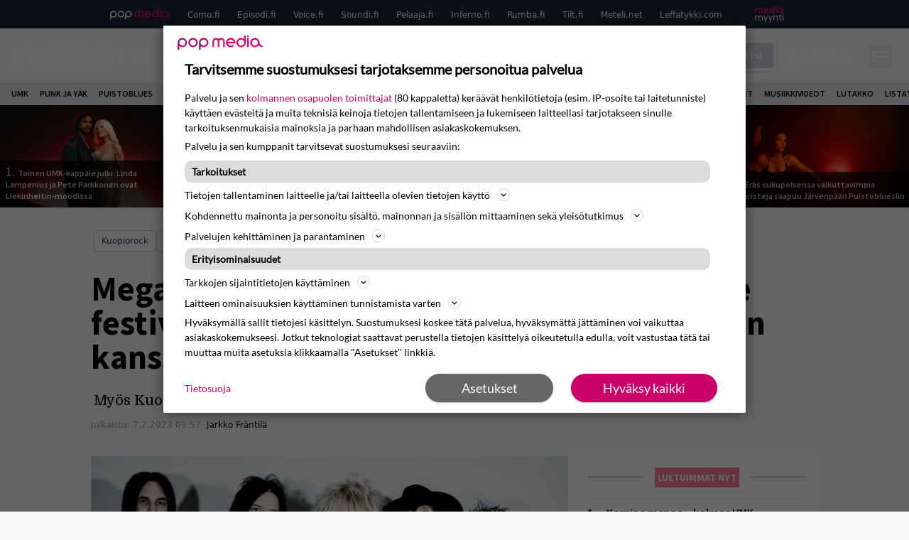

--- FILE ---
content_type: text/html; charset=UTF-8
request_url: https://www.rumba.fi/uutiset/megadeth-myos-kuopioon-paasee-samoille-festivaaleille-muun-muassa-michael-monroen-kanssa/
body_size: 27601
content:
<!doctype html>
<html lang="fi">
<head>
	<meta charset="UTF-8">
	<meta name="viewport" content="width=device-width, initial-scale=1">
	<link rel="profile" href="https://gmpg.org/xfn/11">
	<link rel="apple-touch-icon" sizes="180x180" href="/apple-touch-icon.png">
	<link rel="icon" type="image/png" sizes="32x32" href="/favicon-32x32.png">
	<link rel="icon" type="image/png" sizes="16x16" href="/favicon-16x16.png">
	<link rel="manifest" href="/site.webmanifest">
	<link rel="mask-icon" href="/safari-pinned-tab.svg" color="#5bbad5">
	<meta name="msapplication-TileColor" content="#da532c">
	<meta name="theme-color" content="#ffffff">

	<link href="https://www.rumba.fi/wp-content/cache/perfmatters/www.rumba.fi/fonts/29a59a602e57.google-fonts.min.css" rel="stylesheet">

	<script src="https://www.rumba.fi/wp-content/themes/popmedia2030/assets/js/gravito-stub.js"></script>
	<script src="https://www.rumba.fi/wp-content/themes/popmedia2030/assets/js/gravito.js" async></script>
	<script>
		// Listen for the DOMContentLoaded event on the document
		document.addEventListener('DOMContentLoaded', function() {
			// Create a script element
			var script = document.createElement('script');

			// Set the source of the script to the Gravito SDK
			script.src = 'https://cdn.gravito.net/sdkv2/latest/sdk.js';

			// Define what to do once the script has loaded
			script.onload = function() {
				// Check if window.gravito and its init method are available
				if (window.gravito && typeof window.gravito.init === 'function') {
					// Your code to run after the script loads
					window.gravito.init("tcfCMP");
				} else {
					console.error('Gravito is not initialized properly.');
				}
			};

			// Append the script element to the head of the document
			document.head.appendChild(script);
		});

	</script>
	
	<meta name='robots' content='index, follow, max-image-preview:large, max-snippet:-1, max-video-preview:-1' />
	<style>img:is([sizes="auto" i], [sizes^="auto," i]) { contain-intrinsic-size: 3000px 1500px }</style>
	<link rel='preconnect' href='https://securepubads.g.doubleclick.net' >
<link rel='preconnect' href='https://experience-eu.piano.io' >
<link rel='preconnect' href='https://cdn.gravito.net' >
<link rel='dns-prefetch' href='//code.piano.io'>
<link rel='dns-prefetch' href='//cdn.cxense.com'>
<link rel='dns-prefetch' href='//popmedia-cdn.relevant-digital.com'>
<link rel='dns-prefetch' href='//cdn.gravito.net'>

	<!-- This site is optimized with the Yoast SEO Premium plugin v25.8 (Yoast SEO v26.7) - https://yoast.com/wordpress/plugins/seo/ -->
	<title>Megadeth myös Kuopioon – pääsee samoille festivaaleille muun muassa Michael Monroen kanssa - Rumba.fi</title><link rel="preload" href="https://www.rumba.fi/wp-content/uploads/2026/01/YLE_Article_Kansainvalinen_viulisti_Linda_sWhbmn5ddrgNTW7DwsTL-256x144.jpg" as="image" fetchpriority="high"><link rel="preload" href="https://www.rumba.fi/wp-content/uploads/2023/07/Promo1_Kuva_Jaani-Fohr-256x144.jpg" as="image" fetchpriority="high"><link rel="preload" href="https://www.rumba.fi/wp-content/cache/perfmatters/www.rumba.fi/minify/c0c718579026.main.prod.min.css?ver=1.0.11" as="style" onload="this.rel='stylesheet';this.removeAttribute('onload');"><link rel="preload" href="https://www.rumba.fi/wp-content/cache/perfmatters/www.rumba.fi/minify/13bd6723363d.style.min.css?ver=1.0.6" as="style" onload="this.rel='stylesheet';this.removeAttribute('onload');"><link rel="preload" href="https://www.rumba.fi/wp-content/cache/perfmatters/www.rumba.fi/fonts/L0x8DFMnlVwD4h3hu_qnZypEiw.woff2" as="font" type="font/woff2" crossorigin><link rel="preload" href="https://www.rumba.fi/wp-content/cache/perfmatters/www.rumba.fi/fonts/6xK3dSBYKcSV-LCoeQqfX1RYOo3qOK7lujVj9w.woff2" as="font" type="font/woff2" crossorigin><link rel="preload" href="https://www.rumba.fi/wp-content/cache/perfmatters/www.rumba.fi/fonts/6xKydSBYKcSV-LCoeQqfX1RYOo3i54rwlxdu3cOWxw.woff2" as="font" type="font/woff2" crossorigin><link rel="preload" href="https://www.rumba.fi/wp-content/cache/perfmatters/www.rumba.fi/fonts/6xKydSBYKcSV-LCoeQqfX1RYOo3ig4vwlxdu3cOWxw.woff2" as="font" type="font/woff2" crossorigin><link rel="preload" href="https://www.rumba.fi/wp-content/cache/perfmatters/www.rumba.fi/fonts/29a59a602e57.google-fonts.min.css" as="style" onload="this.rel='stylesheet';this.removeAttribute('onload');">
	<meta name="description" content="Myös Kuopiorock julkisti esiintyjiään." />
	<link rel="canonical" href="https://www.rumba.fi/uutiset/megadeth-myos-kuopioon-paasee-samoille-festivaaleille-muun-muassa-michael-monroen-kanssa/" />
	<meta property="og:locale" content="fi_FI" />
	<meta property="og:type" content="article" />
	<meta property="og:title" content="Megadeth myös Kuopioon – pääsee samoille festivaaleille muun muassa Michael Monroen kanssa" />
	<meta property="og:description" content="Kuopiorock on julkistanut sekin uusia esiintyjiä kesän festivaaleilleen. Ohjelmistoon on lisätty muun muassa Megadeth (joka esiintyy myös Qstockissa, tästä kerroimme tänään täällä), Amorphis, Apulanta, Klamydia, Happoradio, Michael Monroe, Poets of the Fall, Battle Beast, Silver Bullet, Los Bastardos Finlandeses, Appendix, Huora, Luna Kills sekä Kaikkeus. Aiemmin julkaistuihin esiintyjiin kuuluvat VV, Haloo Helsinki!, Samu Haber, Ismo [&hellip;]" />
	<meta property="og:url" content="https://www.rumba.fi/uutiset/megadeth-myos-kuopioon-paasee-samoille-festivaaleille-muun-muassa-michael-monroen-kanssa/" />
	<meta property="og:site_name" content="Rumba.fi" />
	<meta property="article:publisher" content="https://www.facebook.com/rumbafi/" />
	<meta property="og:image" content="https://www.rumba.fi/wp-content/uploads/2022/03/Michael_Monroe_1_photo_by_Bobby_Nieminen-222.jpg" />
	<meta property="og:image:width" content="1800" />
	<meta property="og:image:height" content="1306" />
	<meta property="og:image:type" content="image/jpeg" />
	<meta name="twitter:label1" content="Arvioitu lukuaika" />
	<meta name="twitter:data1" content="1 minuutti" />
	<script type="application/ld+json" class="yoast-schema-graph">{"@context":"https://schema.org","@graph":[{"@type":"NewsArticle","@id":"https://www.rumba.fi/uutiset/megadeth-myos-kuopioon-paasee-samoille-festivaaleille-muun-muassa-michael-monroen-kanssa/#article","isPartOf":{"@id":"https://www.rumba.fi/uutiset/megadeth-myos-kuopioon-paasee-samoille-festivaaleille-muun-muassa-michael-monroen-kanssa/"},"author":{"name":"Jarkko Fräntilä","@id":"https://www.rumba.fi/#/schema/person/a5c5adeee4c10b3116f75659441ff453"},"headline":"Megadeth myös Kuopioon – pääsee samoille festivaaleille muun muassa Michael Monroen kanssa","datePublished":"2023-02-07T07:57:46+00:00","mainEntityOfPage":{"@id":"https://www.rumba.fi/uutiset/megadeth-myos-kuopioon-paasee-samoille-festivaaleille-muun-muassa-michael-monroen-kanssa/"},"wordCount":134,"image":{"@id":"https://www.rumba.fi/uutiset/megadeth-myos-kuopioon-paasee-samoille-festivaaleille-muun-muassa-michael-monroen-kanssa/#primaryimage"},"thumbnailUrl":"https://www.rumba.fi/wp-content/uploads/2022/03/Michael_Monroe_1_photo_by_Bobby_Nieminen-222.jpg","inLanguage":"fi","copyrightYear":"2023","copyrightHolder":{"@id":"https://www.rumba.fi/#organization"}},{"@type":"WebPage","@id":"https://www.rumba.fi/uutiset/megadeth-myos-kuopioon-paasee-samoille-festivaaleille-muun-muassa-michael-monroen-kanssa/","url":"https://www.rumba.fi/uutiset/megadeth-myos-kuopioon-paasee-samoille-festivaaleille-muun-muassa-michael-monroen-kanssa/","name":"Megadeth myös Kuopioon – pääsee samoille festivaaleille muun muassa Michael Monroen kanssa - Rumba.fi","isPartOf":{"@id":"https://www.rumba.fi/#website"},"primaryImageOfPage":{"@id":"https://www.rumba.fi/uutiset/megadeth-myos-kuopioon-paasee-samoille-festivaaleille-muun-muassa-michael-monroen-kanssa/#primaryimage"},"image":{"@id":"https://www.rumba.fi/uutiset/megadeth-myos-kuopioon-paasee-samoille-festivaaleille-muun-muassa-michael-monroen-kanssa/#primaryimage"},"thumbnailUrl":"https://www.rumba.fi/wp-content/uploads/2022/03/Michael_Monroe_1_photo_by_Bobby_Nieminen-222.jpg","datePublished":"2023-02-07T07:57:46+00:00","breadcrumb":{"@id":"https://www.rumba.fi/uutiset/megadeth-myos-kuopioon-paasee-samoille-festivaaleille-muun-muassa-michael-monroen-kanssa/#breadcrumb"},"inLanguage":"fi","potentialAction":[{"@type":"ReadAction","target":["https://www.rumba.fi/uutiset/megadeth-myos-kuopioon-paasee-samoille-festivaaleille-muun-muassa-michael-monroen-kanssa/"]}]},{"@type":"ImageObject","inLanguage":"fi","@id":"https://www.rumba.fi/uutiset/megadeth-myos-kuopioon-paasee-samoille-festivaaleille-muun-muassa-michael-monroen-kanssa/#primaryimage","url":"https://www.rumba.fi/wp-content/uploads/2022/03/Michael_Monroe_1_photo_by_Bobby_Nieminen-222.jpg","contentUrl":"https://www.rumba.fi/wp-content/uploads/2022/03/Michael_Monroe_1_photo_by_Bobby_Nieminen-222.jpg","width":1800,"height":1306},{"@type":"BreadcrumbList","@id":"https://www.rumba.fi/uutiset/megadeth-myos-kuopioon-paasee-samoille-festivaaleille-muun-muassa-michael-monroen-kanssa/#breadcrumb","itemListElement":[{"@type":"ListItem","position":1,"name":"Rumba","item":"https://www.rumba.fi/"},{"@type":"ListItem","position":2,"name":"Uutiset","item":"https://www.rumba.fi/uutiset/"},{"@type":"ListItem","position":3,"name":"Megadeth myös Kuopioon – pääsee samoille festivaaleille muun muassa Michael Monroen kanssa"}]},{"@type":"WebSite","@id":"https://www.rumba.fi/#website","url":"https://www.rumba.fi/","name":"Rumba.fi","description":"Vältä huonoa musiikkia!","potentialAction":[{"@type":"SearchAction","target":{"@type":"EntryPoint","urlTemplate":"https://www.rumba.fi/?s={search_term_string}"},"query-input":{"@type":"PropertyValueSpecification","valueRequired":true,"valueName":"search_term_string"}}],"inLanguage":"fi"},{"@type":"Person","@id":"https://www.rumba.fi/#/schema/person/a5c5adeee4c10b3116f75659441ff453","name":"Jarkko Fräntilä","image":{"@type":"ImageObject","inLanguage":"fi","@id":"https://www.rumba.fi/#/schema/person/image/","url":"https://secure.gravatar.com/avatar/88c93fb5bc5617f702167a161ca87105005fa04a6cc28b821f2a3f7dcfaa1d59?s=96&d=blank&r=x","contentUrl":"https://secure.gravatar.com/avatar/88c93fb5bc5617f702167a161ca87105005fa04a6cc28b821f2a3f7dcfaa1d59?s=96&d=blank&r=x","caption":"Jarkko Fräntilä"},"sameAs":["https://www.facebook.com/jarkko.frantila","https://fi.linkedin.com/in/jarkko-fräntilä-7680881b","https://x.com/Jarkko_Frantila"],"jobTitle":"Toimittaja","worksFor":"Pop Media Oy","url":"https://www.rumba.fi/author/jarkkofrantila/"}]}</script>
	<!-- / Yoast SEO Premium plugin. -->



<meta property="article:published_time" content="2023-02-07T09:57:46+02:00" />
<link rel='dns-prefetch' href='//cdn.parsely.com' />
<link rel='dns-prefetch' href='//v0.wordpress.com' />
<style id='wp-parsely-recommendations-style-inline-css'>
.parsely-recommendations-list-title{font-size:1.2em}.parsely-recommendations-list{list-style:none;padding:unset}.parsely-recommendations-cardbody{overflow:hidden;padding:.8em;text-overflow:ellipsis;white-space:nowrap}.parsely-recommendations-cardmedia{padding:.8em .8em 0}

</style>
<style id='jetpack-sharing-buttons-style-inline-css'>
.jetpack-sharing-buttons__services-list{display:flex;flex-direction:row;flex-wrap:wrap;gap:0;list-style-type:none;margin:5px;padding:0}.jetpack-sharing-buttons__services-list.has-small-icon-size{font-size:12px}.jetpack-sharing-buttons__services-list.has-normal-icon-size{font-size:16px}.jetpack-sharing-buttons__services-list.has-large-icon-size{font-size:24px}.jetpack-sharing-buttons__services-list.has-huge-icon-size{font-size:36px}@media print{.jetpack-sharing-buttons__services-list{display:none!important}}.editor-styles-wrapper .wp-block-jetpack-sharing-buttons{gap:0;padding-inline-start:0}ul.jetpack-sharing-buttons__services-list.has-background{padding:1.25em 2.375em}
</style>
<link rel='stylesheet' id='ep_general_styles-css' href='https://www.rumba.fi/wp-content/plugins/elasticpress/dist/css/general-styles.css?ver=66295efe92a630617c00' media='all' />
<link rel="stylesheet" id="popmedia2030-style-css" href="https://www.rumba.fi/wp-content/cache/perfmatters/www.rumba.fi/minify/13bd6723363d.style.min.css?ver=1.0.6" media="all">
<link rel="stylesheet" id="tailwind-css" href="https://www.rumba.fi/wp-content/cache/perfmatters/www.rumba.fi/minify/c0c718579026.main.prod.min.css?ver=1.0.11" media="all">
<link rel="alternate" title="oEmbed (JSON)" type="application/json+oembed" href="https://www.rumba.fi/wp-json/oembed/1.0/embed?url=https%3A%2F%2Fwww.rumba.fi%2Fuutiset%2Fmegadeth-myos-kuopioon-paasee-samoille-festivaaleille-muun-muassa-michael-monroen-kanssa%2F" />
<link rel="alternate" title="oEmbed (XML)" type="text/xml+oembed" href="https://www.rumba.fi/wp-json/oembed/1.0/embed?url=https%3A%2F%2Fwww.rumba.fi%2Fuutiset%2Fmegadeth-myos-kuopioon-paasee-samoille-festivaaleille-muun-muassa-michael-monroen-kanssa%2F&#038;format=xml" />
<script async id="ebx" src="//applets.ebxcdn.com/ebx.js"></script><script type="application/ld+json" class="wp-parsely-metadata">{"@context":"https:\/\/schema.org","@type":"NewsArticle","headline":"Megadeth my\u00f6s Kuopioon \u2013 p\u00e4\u00e4see samoille festivaaleille muun muassa Michael Monroen kanssa","url":"https:\/\/www.rumba.fi\/uutiset\/megadeth-myos-kuopioon-paasee-samoille-festivaaleille-muun-muassa-michael-monroen-kanssa\/","mainEntityOfPage":{"@type":"WebPage","@id":"https:\/\/www.rumba.fi\/uutiset\/megadeth-myos-kuopioon-paasee-samoille-festivaaleille-muun-muassa-michael-monroen-kanssa\/"},"thumbnailUrl":"https:\/\/www.rumba.fi\/wp-content\/uploads\/2022\/03\/Michael_Monroe_1_photo_by_Bobby_Nieminen-222-120x68.jpg","image":{"@type":"ImageObject","url":"https:\/\/www.rumba.fi\/wp-content\/uploads\/2022\/03\/Michael_Monroe_1_photo_by_Bobby_Nieminen-222.jpg"},"articleSection":"Kuunneltavaa","author":[{"@type":"Person","name":"Jarkko Fr\u00e4ntil\u00e4","url":"https:\/\/www.rumba.fi\/author\/jarkkofrantila\/"}],"creator":["Jarkko Fr\u00e4ntil\u00e4"],"publisher":{"@type":"NewsMediaOrganization","name":"Rumba.fi","logo":{"@type":"ImageObject","url":"https:\/\/www.rumba.fi\/android-chrome-512x512.png"},"url":"https:\/\/www.rumba.fi","sameAs":["https:\/\/fi.wikipedia.org\/wiki\/Rumba_(lehti)","https:\/\/www.facebook.com\/rumbafi","https:\/\/www.instagram.com\/rumbalehti\/"],"publishingPrinciples":"https:\/\/www.rumba.fi\/toimituslinja-ja-julkaisuperiaatteet\/","contactPoint":[{"@type":"ContactPoint","contactType":"newsroom","url":"https:\/\/www.rumba.fi\/palaute\/","email":"rumba@popmedia.fi","areaServed":["FI"],"availableLanguage":["fi","en"]}]},"keywords":["kuopiorock"],"dateCreated":"2023-02-07T07:57:46Z","datePublished":"2023-02-07T07:57:46Z","dateModified":"2023-02-07T07:57:46Z","inLanguage":"fi","isAccessibleForFree":true,"sourceOrganization":{"@type":"NewsMediaOrganization","name":"Pop Media Oy","url":"https:\/\/www.popmedia.fi"},"metadata":{"url":"https:\/\/www.rumba.fi\/wp-content\/uploads\/2022\/03\/Michael_Monroe_1_photo_by_Bobby_Nieminen-222-256x144.jpg"}}</script><link rel="preload" as="image" fetchpriority="high" href="https://www.rumba.fi/wp-content/uploads/2022/03/Michael_Monroe_1_photo_by_Bobby_Nieminen-222-648x470.jpg" imagesrcset="https://www.rumba.fi/wp-content/uploads/2022/03/Michael_Monroe_1_photo_by_Bobby_Nieminen-222.jpg 1800w, https://www.rumba.fi/wp-content/uploads/2022/03/Michael_Monroe_1_photo_by_Bobby_Nieminen-222-300x218.jpg 300w, https://www.rumba.fi/wp-content/uploads/2022/03/Michael_Monroe_1_photo_by_Bobby_Nieminen-222-768x557.jpg 768w, https://www.rumba.fi/wp-content/uploads/2022/03/Michael_Monroe_1_photo_by_Bobby_Nieminen-222-648x470.jpg 648w, https://www.rumba.fi/wp-content/uploads/2022/03/Michael_Monroe_1_photo_by_Bobby_Nieminen-222-1536x1114.jpg 1536w, https://www.rumba.fi/wp-content/uploads/2022/03/Michael_Monroe_1_photo_by_Bobby_Nieminen-222-672x488.jpg 672w" imagesizes="(max-width: 768px) 100vw, 648px"><noscript><style>.perfmatters-lazy[data-src]{display:none !important;}</style></noscript><style>.perfmatters-lazy-youtube{position:relative;width:100%;max-width:100%;height:0;padding-bottom:56.23%;overflow:hidden}.perfmatters-lazy-youtube img{position:absolute;top:0;right:0;bottom:0;left:0;display:block;width:100%;max-width:100%;height:auto;margin:auto;border:none;cursor:pointer;transition:.5s all;-webkit-transition:.5s all;-moz-transition:.5s all}.perfmatters-lazy-youtube img:hover{-webkit-filter:brightness(75%)}.perfmatters-lazy-youtube .play{position:absolute;top:50%;left:50%;right:auto;width:68px;height:48px;margin-left:-34px;margin-top:-24px;background:url(https://www.rumba.fi/wp-content/plugins/perfmatters/img/youtube.svg) no-repeat;background-position:center;background-size:cover;pointer-events:none;filter:grayscale(1)}.perfmatters-lazy-youtube:hover .play{filter:grayscale(0)}.perfmatters-lazy-youtube iframe{position:absolute;top:0;left:0;width:100%;height:100%;z-index:99}</style>
	
		<script>
			document.cookie = "__adblocker=; expires=Thu, 01 Jan 1970 00:00:00 GMT; path=/";
			var setNptTechAdblockerCookie = function(adblocker) {
				var d = new Date();
				d.setTime(d.getTime() + 60 * 5 * 1000);
				document.cookie = "__adblocker=" + (adblocker ? "true" : "false") + "; expires=" + d.toUTCString() + "; path=/";
			};
			var script = document.createElement("script");
			script.setAttribute("async", true);
			script.setAttribute("src", "//www.npttech.com/advertising.js");
			script.setAttribute("onerror", "setNptTechAdblockerCookie(true);");
			document.getElementsByTagName("head")[0].appendChild(script);
		</script>

	
		<script type='text/javascript'>
			var cX = window.cX = window.cX || {
            options: { tcf20: true } }; cX.callQueue = cX.callQueue || [];
		cX.callQueue.push(['getUserSegmentIds', {persistedQueryId: "7ef7b8892343d15d4ec963acf7cc3ce8d5e50c48", callback: function(segments) {
		if(typeof window.localStorage === 'object' && typeof window.localStorage.getItem === 'function') {
			localStorage.setItem("cxSegments", segments.join(","));
		}
		}}]);
		
		function getUserSegmentIdsLocal() {
		var segments = [];
		if(typeof window.localStorage === 'object' && typeof window.localStorage.getItem === 'function' && localStorage.getItem("cxSegments") !== null && localStorage.getItem("cxSegments").length>0) {
			segments = localStorage.getItem("cxSegments").split(',');
		}
		return segments;
		}
		</script>

	<script async src="https://securepubads.g.doubleclick.net/tag/js/gpt.js"></script>
	<script async src="https://popmedia-cdn.relevant-digital.com/static/tags/637735c3535a995767bd39e3.js"></script>
	<script>	
		function loadAds() {
			window.relevantDigital = window.relevantDigital || {};
			relevantDigital.cmd = relevantDigital.cmd || [];
			relevantDigital.cmd.push(function() {
				relevantDigital.loadPrebid({
					configId: '63773b88365cb531d7bfb649', //Como config id
					delayedAdserverLoading: true,
					manageAdserver: true,	
					collapseEmptyDivs: true,
					collapseBeforeAdFetch: false,
					noGpt: true, //set to true when gpt is present on page. 
					allowedDivIds: null, // set to an array to only load certain <div>s, example - ["divId1", "divId2"]
					
				});
			});
		}

			function deviceHandler() {
			var type = window.innerWidth < 980 ? 'mobile' : 'desktop';
			["data-lazy-" + type + "-ad-unit-id", "data-" + type + "-ad-unit-id"].forEach(function(attr) {
				Array.from(document.querySelectorAll("["+ attr + "]")).forEach(function (elm){
					elm.setAttribute(attr.replace(type + "-", ""), elm.getAttribute(attr));
				});
			});
			}
		</script>

		<script async='async' src='https://functions.adnami.io/api/macro/adsm.macro.rumba.fi.js'></script>


	

	<!-- piano composer staging
	<script>(function(src){var a=document.createElement("script");a.type="text/javascript";a.async=true;a.src=src;var b=document.getElementsByTagName("script")[0];b.parentNode.insertBefore(a,b)})("https://sandbox.tinypass.com/xbuilder/experience/load?aid=hfXGf0PKsu");</script>
 	-->
	<!-- piano composer production --> 
	<script>(function(src){var a=document.createElement("script");a.type="text/javascript";a.async=true;a.src=src;var b=document.getElementsByTagName("script")[0];b.parentNode.insertBefore(a,b)})("https://experience-eu.piano.io/xbuilder/experience/load?aid=uHByA1gNpe");</script>

	<!-- piano -->
			<script>

	// initialize tp
	tp = window["tp"] || [];

	tp.push(["init", function() {

	// The content published date GMT
	tp.push(["setContentCreated", "2023-02-07 09:57:46"]);
	// The content author
	tp.push(["setContentAuthor", "Jarkko Fräntilä"]);
	// The content tags
	
	var tags = [];
			tags.push("kuopiorock");
		tp.push(["setTags", tags]);
		// If the content is native advertising
	tp.push(["setContentIsNative", false]);

	}]);
	</script>
	
</head>

<body class="wp-singular uutiset-template-default single single-uutiset postid-114448 wp-theme-popmedia2030 bg-gray-50 no-sidebar">


<div id="page" class="site">

	<header id="masthead" class="site-header">
		<div class="site-branding">

			<nav id="site-navigation" class="main-navigation" x-data="menuNavigation">
	<!-- pop media navbar -->
    <div class="flex flex-wrap hidden md:inline lg:inline">
        <section class="relative mx-auto">
			<nav class="flex justify-between bg-gray-800 text-white">
				<div class="px-2 xl:px-12 py-2 flex w-full items-center popbar">
				<ul class="hidden md:flex px-2 mx-auto text-xs space-x-6">
					<li><a class="hover:text-gray-200" href="https://www.popmedia.fi" target="_blank"><svg xmlns="http://www.w3.org/2000/svg" id="Layer_1" data-name="Layer 1" viewBox="0 0 694.24 117.39">
  <defs>
    <style>
      .cls-1{fill:#de0076;}.cls-2{fill:#a71b71;}
    </style>
    <title>Popmedia.fi</title>
  </defs>
  <path d="M471.4 58.69a38 38 0 1 0-11.11 26.79l-9.19-9.19a24.92 24.92 0 0 1-41.73-11.1h61.45a38 38 0 0 0 .58-6.5zm-62-6.5a24.94 24.94 0 0 1 48.16 0z" class="cls-1"/>
  <path d="M125.17 96.64a37.94 37.94 0 1 1 37.94-37.94 38 38 0 0 1-37.94 37.94zm0-62.89a24.94 24.94 0 1 0 24.94 24.94 25 25 0 0 0-24.94-24.94zM37.94 20.75A38 38 0 0 0 0 58.69v58.69h13V87.25a37.93 37.93 0 1 0 24.94-66.5zm0 62.89a24.94 24.94 0 1 1 24.95-24.95 25 25 0 0 1-24.95 24.95zM212.39 20.75a38 38 0 0 0-37.94 37.94v58.69h13V87.25a37.93 37.93 0 1 0 24.94-66.5zm0 62.89a24.94 24.94 0 1 1 24.94-24.94 25 25 0 0 1-24.94 24.94z" class="cls-2"/>
  <path d="M556.58 0h-13v30.14a37.92 37.92 0 1 0 13 28.56zm-37.94 83.64a24.94 24.94 0 1 1 24.94-24.94 25 25 0 0 1-24.94 24.94zM384.17 48.9A28.21 28.21 0 0 0 334.23 31a28.15 28.15 0 0 0-49.85 17.9v47.74h13V48.92a15.17 15.17 0 0 1 30.33 0v47.72h13V48.92a15.23 15.23 0 0 1 30.45 0v47.72h13V48.9zM568.92 20.75h13v75.89h-13zM568.92 0h13v13h-13zM669.3 58.69a38 38 0 1 0-6.5 21.22 37.94 37.94 0 0 0 31.45 16.73v-13a25 25 0 0 1-24.95-24.95zm-37.95 24.94a24.94 24.94 0 1 1 24.94-24.94 25 25 0 0 1-24.94 24.94z" class="cls-1"/>
</svg>
</a></li>
					<li><a class="hover:text-gray-200 top-1 relative align-middle" href="https://www.como.fi" target="_blank" title="Kotimaan viihde Comossa">Como.fi</a></li>
					<li><a class="hover:text-gray-200 top-1 relative align-middle" href="https://www.episodi.fi" target="_blank" title="Elokuvat ja tv-sarjat Episodista">Episodi.fi</a></li>
					<li><a class="hover:text-gray-200 top-1 relative align-middle" href="https://www.voice.fi" target="_blank" title="Voice - kotimaan uutiset">Voice.fi</a></li>
					<li><a class="hover:text-gray-200 top-1 relative align-middle" href="https://www.soundi.fi" target="_blank" title="Soundi">Soundi.fi</a></li>
					<li><a class="hover:text-gray-200 top-1 relative align-middle" href="https://www.pelaaja.fi" target="_blank" title="Suomen paras pelimedia Pelaaja">Pelaaja.fi</a></li>
					<li><a class="hover:text-gray-200 top-1 relative align-middle" href="https://www.inferno.fi" target="_blank" title="Inferno">Inferno.fi</a></li>
					<li><a class="hover:text-gray-200 top-1 relative align-middle" href="https://www.rumba.fi" target="_blank" title="Rumba">Rumba.fi</a></li>
					<li><a class="hover:text-gray-200 top-1 relative align-middle" href="https://www.tilt.fi" target="_blank" title="Tilt">Tilt.fi</a></li>
					<li><a class="hover:text-gray-200 top-1 relative align-middle" href="https://www.meteli.net" target="_blank" title="Keikat tänään Metelistä">Meteli.net</a></li>
					<li><a class="hover:text-gray-200 top-1 relative align-middle" href="https://www.leffatykki.com" target="_blank" title="Parhaat elokuvat ja sarjat Leffatykistä">Leffatykki.com</a></li>
					<li><a class="hover:text-gray-200" href="https://popmedia.ocast.com/fi/" target="_blank"><svg id="Layer_1" data-name="Layer 1" xmlns="http://www.w3.org/2000/svg" viewBox="0 0 258.7 154.6"><defs><style>.cls-1{fill:#d17;}.cls-2{fill:#fff;}</style></defs><title>mediamyynti</title><path class="cls-1" d="M58.5,67.29V43.43c0-3.5-.09-7.44-1.44-10.14C55.9,31,53.65,30,50.78,30a11.68,11.68,0,0,0-9.24,5.38A64.82,64.82,0,0,1,42,42.8v24.5H29.25V43.43c0-3.5,0-7.54-1.44-10.23C26.65,31,24.49,30,21.8,30c-3.14,0-6.73,2-9.06,4.66V67.29H0V20.1H11l.9,5.74A17.45,17.45,0,0,1,25.57,19a15.4,15.4,0,0,1,13.37,7.9A18.32,18.32,0,0,1,54.64,19,15.6,15.6,0,0,1,67,25.12C70.7,29.88,71.24,36,71.24,42.8v24.5Z"/><path class="cls-1" d="M93,46.84c.89,6.46,5.11,11.31,11.84,11.31,6.1,0,9.24-2.51,12.29-7l8.34,5.65c-5.38,7.81-11.39,11.58-21.53,11.58-14.26,0-23.86-10-23.86-24.14S90.49,19,104,19c13.1,0,22.79,9.24,22.79,21.8a34.28,34.28,0,0,1-.63,6Zm20.81-8.7c-.27-5.65-4.22-9.15-9.42-9.15-6.1,0-9.42,3.86-10.77,9.15Z"/><path class="cls-1" d="M170.46,67.29l-1.08-5.83c-3.32,5.21-9.69,6.91-14.53,6.91-12.47,0-22-11.13-22-24.85C132.87,30.24,142.2,19,155,19c4.49,0,10.14,1.61,13.73,5.65V0h12.74V67.29Zm-1.7-32.21A13.74,13.74,0,0,0,157.81,30c-8.16,0-11.93,7.27-11.93,13.91,0,6.91,4.49,13.55,11.76,13.55a12.36,12.36,0,0,0,11.13-6.19Z"/><path class="cls-1" d="M193.91,13.55V2.69h12.74V13.55Zm0,53.75V20.1h12.74v47.2Z"/><path class="cls-1" d="M247.67,67.29l-1-4c-3.05,3.77-7.81,5.11-12.83,5.11-8.79,0-17-5.29-17-15,0-11.58,10.77-15.25,20.55-15.25a42.2,42.2,0,0,1,8.53,1V38.4c0-5.92-2.43-9.51-9.33-9.51-5.38,0-10.14,2-14.26,4.13L219,23.87A47.16,47.16,0,0,1,239.23,19c13.1,0,19.47,7.63,19.47,19.92V67.29ZM246,46.75a29.64,29.64,0,0,0-6.46-.81c-4.66,0-10.14,1.71-10.14,7.27,0,4.13,3.41,6.28,7.18,6.28a13.88,13.88,0,0,0,9.42-4Z"/><path class="cls-2" d="M7.31,90.8v7.72c3.5-5.83,8.88-8.79,14.63-8.79,7.36,0,11.66,3.32,13.82,9.06,5.56-7.09,10-9.06,15.43-9.06,11.66,0,16.42,7.44,16.42,21.17v23.69H61.5v-22.7c0-8.35-1.88-16.6-10.59-16.6-5.21,0-10.5,3.5-13.82,9.15a46.24,46.24,0,0,1,.36,6.28v23.87h-6.1v-22.7c0-8.26-1.52-16.6-10.32-16.6-5.56,0-10.86,4.66-13.73,10.23v29.07H1.21V90.8Z"/><path class="cls-2" d="M82.9,90.8l12.38,37.06L108.48,90.8H115L91.25,154.6,86,152.54l5.83-15.8L76.26,90.8Z"/><path class="cls-2" d="M125.19,90.8l12.38,37.06L150.76,90.8h6.55l-23.78,63.8-5.21-2.06,5.83-15.8L118.55,90.8Z"/><path class="cls-2" d="M172.67,90.8v7.72a17.3,17.3,0,0,1,15.61-8.79c12.47,0,16.51,8,16.51,21.17v23.69h-6.1v-22.7c0-8.26-1.53-16.6-11.31-16.6-6.55,0-11.85,4.66-14.72,10.23v29.07h-6.1V90.8Z"/><path class="cls-2" d="M227.53,96.37V120.5c0,7.89,2.69,9.33,6.73,9.33a16.25,16.25,0,0,0,5.38-1.17l1.53,4.84a14.77,14.77,0,0,1-7,1.88c-8.53,0-12.74-5.11-12.74-14.18V96.37h-6.19V90.8h6.19V79.86h6.1V90.8h12.74v5.56Z"/><path class="cls-2" d="M250.78,81V72.59h6.1V81Zm0,53.57V90.8h6.1v43.79Z"/></svg></a></li>
				</ul>
				</div>
			</nav>
        
        </section>
    </div>
    <!-- site main navbar -->
    <div class="flex flex-wrap">
		<section class="relative w-full">
			<nav class="flex justify-between bg-gradient-to-b from-tilt-light to-tilt-dark text-white">
				<div class="px-5 xl:px-12 py-4 flex w-full items-center">
                    <div class="logo w-40">
                        <a href="/" title="como" class="block"><svg id="Layer_1" data-name="Layer 1" xmlns="http://www.w3.org/2000/svg" viewBox="0 0 481.02 101.9"><title>Rumba.fi</title><path class="cls-1" d="M32.52 30.52c1-4.7 9.84-9.89 17.07-9.89H61.3c13.81 0 20.86 10.94 20.86 23.41v14.31H49.59V50.7c0-6.68-4.94-6.7-6.24-6.7h-4.58s-6.24-.51-6.25 6.63v50.06H0V21.87h32.51v8.68zM128.13 101.57h20c13.81 0 20.86-10.94 20.86-23.41V21.87h-32.53V71.5c0 6.68-4.94 6.7-6.24 6.7h-4.56c-1.3 0-6.24 0-6.24-6.7V21.87H86.84v56.31c0 12.47 7 23.41 20.86 23.41h20.43zM256.84 49.87v50.8h-32.6v-49.9c0-6.68-4.94-6.7-6.24-6.7h-4.58s-6.2-.5-6.24 6.59v50.1h-32.53V21.87h32.51v8.6c.91-5 9.13-9.78 17.06-9.78h11.72c8.21 0 14 3.83 17.36 9.56 1.11-4.94 9.2-9.55 17-9.55h15.25c13.81 0 20.86 10.94 20.86 23.41v56.57h-32.57V50.77c0-6.68-4.94-6.7-6.24-6.7h-4.56a5.78 5.78 0 0 0-6.2 5.34v.46zM344.56 71.92c0 7.1 6.25 6.55 6.25 6.55h4.58c1.3 0 6.24 0 6.24-6.7V50.63c0-6.68-4.94-6.7-6.24-6.7h-4.55s-6.23-.53-6.24 6.63v21.36zm0 20.26v8.43h-32.52V0h32.51v30.31c.9-5 9-9.75 17.14-9.75h11.65c13.81 0 20.86 10.94 20.86 23.41v34.5c0 12.47-7 23.41-20.86 23.41h-11.65c-8.53 0-16.25-4.32-17.13-9.66z"/><path class="cls-1" d="M344.56 71.92c0 7.1 6.25 6.55 6.25 6.55h4.58c1.3 0 6.24 0 6.24-6.7V50.63c0-6.68-4.94-6.7-6.24-6.7h-4.55s-6.23-.53-6.24 6.63v21.36zm0 20.26v8.43h-32.52V0h32.51v30.31c.9-5 9-9.75 17.14-9.75h11.65c13.81 0 20.86 10.94 20.86 23.41v34.5c0 12.47-7 23.41-20.86 23.41h-11.65c-8.53 0-16.25-4.32-17.13-9.66zM431.43 58.04v13.83c0 6.68 4.94 6.7 6.24 6.7h4.58s6.21.5 6.26-6.58V50.42c-.14-6.92-6.26-6.42-6.26-6.42h-4.58c-1.3 0-6.24 0-6.24 6.7v7.35zm17.08 34.19c-.91 5.34-8.6 9.67-17.14 9.67h-11.65c-13.81-.03-20.88-10.94-20.88-23.41V44.01c0-12.47 7-23.41 20.86-23.41h11.65c8.12 0 16.18 4.75 17.14 9.8V22H481v78.68h-32.49v-8.44z"/><path class="cls-1" d="M431.43 58.04v13.83c0 6.68 4.94 6.7 6.24 6.7h4.58s6.21.5 6.26-6.58V50.42c-.14-6.92-6.26-6.42-6.26-6.42h-4.58c-1.3 0-6.24 0-6.24 6.7v7.35zm17.08 34.19c-.91 5.34-8.6 9.67-17.14 9.67h-11.65c-13.81-.03-20.88-10.94-20.88-23.41V44.01c0-12.47 7-23.41 20.86-23.41h11.65c8.12 0 16.18 4.75 17.14 9.8V22H481v78.68h-32.49v-8.44z"/></svg>
</a>
                    </div>
					<ul class="hidden lg:flex px-4 mx-auto font-bold font-montserrat uppercase font-heading text-md lg:text-lg space-x-6 pt-1">
                        <li><a class="hover:text-gray-200" href="/">Etusivu</a></li>
                        <li><a class="hover:text-gray-200" href="/uutiset/">Uutiset</a></li>
						<li><a class="hover:text-gray-200" href="/aiheet/haastattelut/">Haastattelut</a></li>
                        <li><a class="hover:text-gray-200" href="/arviot/">Arviot</a></li>
						<li><a class="hover:text-gray-200" href="/live/">Live</a></li>
						<li><a class="hover:text-gray-200" href="/osiot/mielipiteet/">Kolumnit</a></li>
                        <li><a class="hover:text-gray-200" href="/aiheet/podcastit/">Podcast</a></li>
						
					</ul>

					

					<div class="hidden lg:inline w-128">
						<div class="relative">
	<form id="searchform" method="get" action="https://www.rumba.fi/">
		<div class="bg-white shadow p-1 flex">
			<span class="w-auto flex justify-end items-center text-gray-500 p-2">
				<i class="material-icons text-xl"><svg xmlns="http://www.w3.org/2000/svg" class="h-5 w-5" viewBox="0 0 20 20"
						fill="currentColor">
						<path fill-rule="evenodd"
							d="M8 4a4 4 0 100 8 4 4 0 000-8zM2 8a6 6 0 1110.89 3.476l4.817 4.817a1 1 0 01-1.414 1.414l-4.816-4.816A6 6 0 012 8z"
							clip-rule="evenodd" />
					</svg></i>
			</span>
			<input x-ref="searchField" class="w-full p-2 text-gray-800 search-field text-sm border-0" name="s" type="text"
				placeholder="esim. Post Malone" value="">
			<button type="submit" class="bg-gray-300 hover:bg-gray-500 text-white p-2 pl-4 pr-4">
				<p class="font-semibold text-xs">Etsi</p>
			</button>
		</div>
	</form>
</div>





					</div>


					<div class="hidden lg:flex pt-1 pl-3 font-bold font-montserrat uppercase font-heading text-md lg:text-md flex">
						<svg xmlns="http://www.w3.org/2000/svg" viewBox="0 0 24 24" fill="currentColor" class="w-6 h-6">
							<path fill-rule="evenodd" d="M7.5 6a4.5 4.5 0 119 0 4.5 4.5 0 01-9 0zM3.751 20.105a8.25 8.25 0 0116.498 0 .75.75 0 01-.437.695A18.683 18.683 0 0112 22.5c-2.786 0-5.433-.608-7.812-1.7a.75.75 0 01-.437-.695z" clip-rule="evenodd" />
						</svg>
						<a href="javascript:void(0)" class="hidden w-128" id="pianoLogin">Kirjaudu</a>
						<div href="javascript:void(0)" class="hidden w-128" id="pianoUsername">
							<!-- <div class="bg-white hidden piano-submenu">
								<a href="javascript:void(0)" id="pianoLogout">Kirjaudu ulos</a>
							</div> -->
						</div>
					</div>
                    <style>
                        #pianoUsername {
                            position:relative;
                        }
	                    #pianoUsername:hover > .piano-submenu {
		                    display: block;
		                    position: absolute;
		                    right: 0;
		                    padding: 5px 5px;
		                    color: black;
		                    text-align: right;
		                    padding-left: 50px;
		                    border-radius: 2px;
	                    }
                    </style>
					
					<div class="lg:hidden inline absolute right-20 top-6">
						<button class="text-white z-20 hover:text-gray-500 mobile-search-button" @click="toggleSearch">
							<svg xmlns="http://www.w3.org/2000/svg" class="h-6 w-6" viewBox="0 0 20 20" fill="currentColor">
								<path fill-rule="evenodd" d="M8 4a4 4 0 100 8 4 4 0 000-8zM2 8a6 6 0 1110.89 3.476l4.817 4.817a1 1 0 01-1.414 1.414l-4.816-4.816A6 6 0 012 8z" clip-rule="evenodd" />
							</svg>
						</button>
					</div>
				</div>
				<div class="flex items-center pr-6">
					<button
						class="burger-button burger-icon"
						data-burger-state="off"
						@click="toggleMobileMenu"
						x-ref="burgerButton">
						<span class="burger-icon-wing burger-icon-wing--tl"></span>
						<span class="burger-icon-wing burger-icon-wing--tr"></span>
						<span class="burger-icon-wing burger-icon-wing--m"></span>
						<span class="burger-icon-wing burger-icon-wing--br"></span>
						<span class="burger-icon-wing burger-icon-wing--bl"></span>
					</button>
				</div>
			</nav>
		</section>
	</div>

	<section class="overflow-x-scroll lg:overflow-x-auto hide-scroll-bar bg-gray-200 w-full">
		<!-- navbar -->
		<nav class="px-2 py-2">

			<!-- Nav Links -->
			<ul class="flex px-2 font-semibold space-x-4 text-xs font-montserrat uppercase">
												<li class="flex-shrink-0">
									<a class="hover:text-gray-500" href="https://www.rumba.fi/aiheet/umk/">UMK</a>
								</li>
															<li class="flex-shrink-0">
									<a class="hover:text-gray-500" href="https://www.rumba.fi/aiheet/punk-ja-yak/">punk ja yäk</a>
								</li>
															<li class="flex-shrink-0">
									<a class="hover:text-gray-500" href="https://www.rumba.fi/aiheet/puistoblues/">Puistoblues</a>
								</li>
															<li class="flex-shrink-0">
									<a class="hover:text-gray-500" href="https://www.rumba.fi/aiheet/ilosaarirock/">Ilosaarirock</a>
								</li>
															<li class="flex-shrink-0">
									<a class="hover:text-gray-500" href="https://www.rumba.fi/aiheet/haastattelut/">Haastattelut</a>
								</li>
															<li class="flex-shrink-0">
									<a class="hover:text-gray-500" href="https://www.rumba.fi/aiheet/yle/">Yle</a>
								</li>
															<li class="flex-shrink-0">
									<a class="hover:text-gray-500" href="https://www.rumba.fi/aiheet/yle-areena/">yle areena</a>
								</li>
															<li class="flex-shrink-0">
									<a class="hover:text-gray-500" href="https://www.rumba.fi/aiheet/ignostot/">ignostot</a>
								</li>
															<li class="flex-shrink-0">
									<a class="hover:text-gray-500" href="https://www.rumba.fi/aiheet/rokki-raikaa/">Rokki Raikaa</a>
								</li>
															<li class="flex-shrink-0">
									<a class="hover:text-gray-500" href="https://www.rumba.fi/aiheet/singlet/">Singlet</a>
								</li>
															<li class="flex-shrink-0">
									<a class="hover:text-gray-500" href="https://www.rumba.fi/aiheet/uutuusbiisit/">uutuusbiisit</a>
								</li>
															<li class="flex-shrink-0">
									<a class="hover:text-gray-500" href="https://www.rumba.fi/aiheet/keikat/">Keikat</a>
								</li>
															<li class="flex-shrink-0">
									<a class="hover:text-gray-500" href="https://www.rumba.fi/aiheet/hki-skepufest/">HKI Skepufest</a>
								</li>
															<li class="flex-shrink-0">
									<a class="hover:text-gray-500" href="https://www.rumba.fi/aiheet/albumit/">albumit</a>
								</li>
															<li class="flex-shrink-0">
									<a class="hover:text-gray-500" href="https://www.rumba.fi/aiheet/musiikkivideot/">Musiikkivideot</a>
								</li>
															<li class="flex-shrink-0">
									<a class="hover:text-gray-500" href="https://www.rumba.fi/aiheet/lutakko/">lutakko</a>
								</li>
															<li class="flex-shrink-0">
									<a class="hover:text-gray-500" href="https://www.rumba.fi/aiheet/listat/">Listat</a>
								</li>
															<li class="flex-shrink-0">
									<a class="hover:text-gray-500" href="https://www.rumba.fi/aiheet/ennakkonaytto/">Ennakkonäyttö</a>
								</li>
										</ul>

		</nav>

	</section>

	<!-- mobile menu -->
	<div class="mobile-menu min-h-screen bg-white" :class="{ 'block': isMenuOpen, 'hidden': !isMenuOpen }">
		<div class="flex flex-wrap">
			<div class="max-w-7xl mx-auto py-6 px-3 sm:px-3 lg:py-2 lg:px-3 font-montserrat">
    <div class="mt-6 grid grid-cols-2 gap-4 xl:mt-0 xl:col-span-2">
        <div class="md:grid md:grid-cols-2 md:gap-8">
            <div>
                <h3 class="text-sm font-semibold  text-gray-900 tracking-tighter uppercase">
                Alueet
                </h3>
                <ul role="list" class="mt-4 space-y-2">
                    <li><a class="text-base text-gray-900 hover:text-gray-900" href="/">Etusivu</a></li>
                    <li><a class="text-base text-gray-900 hover:text-gray-900" href="/uutiset/">Uutiset</a></li>
                    <li><a class="text-base text-gray-900 hover:text-gray-900">Haastattelut</a></li>
                    <li><a class="text-base text-gray-900 hover:text-gray-900" href="/arviot/">Arviot</a></li>
                    <li><a class="text-base text-gray-900 hover:text-gray-900" href="/live/">Live</a></li>
                    <li><a class="text-base text-gray-900 hover:text-gray-900">Kolumnit</a></li>
                    <li><a class="text-base text-gray-900 hover:text-gray-900" href="/aiheet/podcastit/">Podcast</a></li>

                </ul>
            </div>
          <div class="mt-12 md:mt-0">
            <h3 class="text-sm font-semibold text-gray-900 tracking-tighter uppercase">
              Aiheet
            </h3>
            <ul role="list" class="mt-4 space-y-2">
                                    <li>
                        <a class="text-base text-gray-900 hover:text-gray-900" href="https://www.rumba.fi/aiheet/umk/">UMK</a>
                      </li>
                                          <li>
                        <a class="text-base text-gray-900 hover:text-gray-900" href="https://www.rumba.fi/aiheet/punk-ja-yak/">punk ja yäk</a>
                      </li>
                                          <li>
                        <a class="text-base text-gray-900 hover:text-gray-900" href="https://www.rumba.fi/aiheet/puistoblues/">Puistoblues</a>
                      </li>
                                          <li>
                        <a class="text-base text-gray-900 hover:text-gray-900" href="https://www.rumba.fi/aiheet/ilosaarirock/">Ilosaarirock</a>
                      </li>
                                          <li>
                        <a class="text-base text-gray-900 hover:text-gray-900" href="https://www.rumba.fi/aiheet/haastattelut/">Haastattelut</a>
                      </li>
                                          <li>
                        <a class="text-base text-gray-900 hover:text-gray-900" href="https://www.rumba.fi/aiheet/yle/">Yle</a>
                      </li>
                                          <li>
                        <a class="text-base text-gray-900 hover:text-gray-900" href="https://www.rumba.fi/aiheet/yle-areena/">yle areena</a>
                      </li>
                                          <li>
                        <a class="text-base text-gray-900 hover:text-gray-900" href="https://www.rumba.fi/aiheet/ignostot/">ignostot</a>
                      </li>
                                          <li>
                        <a class="text-base text-gray-900 hover:text-gray-900" href="https://www.rumba.fi/aiheet/rokki-raikaa/">Rokki Raikaa</a>
                      </li>
                                          <li>
                        <a class="text-base text-gray-900 hover:text-gray-900" href="https://www.rumba.fi/aiheet/singlet/">Singlet</a>
                      </li>
                                          <li>
                        <a class="text-base text-gray-900 hover:text-gray-900" href="https://www.rumba.fi/aiheet/uutuusbiisit/">uutuusbiisit</a>
                      </li>
                                          <li>
                        <a class="text-base text-gray-900 hover:text-gray-900" href="https://www.rumba.fi/aiheet/keikat/">Keikat</a>
                      </li>
                                          <li>
                        <a class="text-base text-gray-900 hover:text-gray-900" href="https://www.rumba.fi/aiheet/hki-skepufest/">HKI Skepufest</a>
                      </li>
                                          <li>
                        <a class="text-base text-gray-900 hover:text-gray-900" href="https://www.rumba.fi/aiheet/albumit/">albumit</a>
                      </li>
                                          <li>
                        <a class="text-base text-gray-900 hover:text-gray-900" href="https://www.rumba.fi/aiheet/musiikkivideot/">Musiikkivideot</a>
                      </li>
                                          <li>
                        <a class="text-base text-gray-900 hover:text-gray-900" href="https://www.rumba.fi/aiheet/lutakko/">lutakko</a>
                      </li>
                                          <li>
                        <a class="text-base text-gray-900 hover:text-gray-900" href="https://www.rumba.fi/aiheet/listat/">Listat</a>
                      </li>
                                          <li>
                        <a class="text-base text-gray-900 hover:text-gray-900" href="https://www.rumba.fi/aiheet/ennakkonaytto/">Ennakkonäyttö</a>
                      </li>
                                </ul>
          </div>
        </div>
        <div class="md:grid md:grid-cols-2 md:gap-8">
          <div>
            <h3 class="text-sm font-semibold text-gray-900 tracking-tighter uppercase">
              Tilaukset
            </h3>
            <ul role="list" class="mt-4 space-y-2">
              <li>
                <a href="https://www.rumba.fi/uutiskirje/" class="text-base text-gray-900 hover:text-gray-900">
                  Uutiskirje
                </a>
              </li>

              <li>
                <a href="https://www.rumba.fi/feed" class="text-base text-gray-900 hover:text-gray-900">
                  RSS-syötteet
                </a>
              </li>

            </ul>
          </div>
          <div class="mt-12 md:mt-0">
          <h3 class="text-sm font-semibold text-gray-900 tracking-tighter uppercase">
              Oma tili
            </h3>
            <ul role="list" class="mt-4 space-y-2">
              <li>
                <a href="/oma-tili/" id="pianoMyAccount">Tilini</a>
              </li>
              <li>
                    <a href="javascript:void(0)" id="pianoLoginMobile">Kirjaudu</a>
                    <a href="javascript:void(0)" id="pianoLogoutMobile">Kirjaudu ulos</a>
                </li>
            </ul>

            <h3 class="pt-6 text-sm font-semibold text-gray-900 tracking-tighter uppercase">
              Muut
            </h3>
            <ul role="list" class="mt-4 space-y-2">
              <li>
                <a href="/palaute/" class="text-base text-gray-900 hover:text-gray-900">
                  Palaute
                </a>
              </li>

              <li>
                <a href="https://popmedia.ocast.com/fi" class="text-base text-gray-900 hover:text-gray-900">
                  Mediamyynti / Advertising
                </a>
              </li>

              <li>
                <a href="https://www.facebook.com/rumbafi/" target="_blank" class="text-base text-gray-900 hover:text-gray-900">
                  Facebookissa
                </a>
              </li>

              <li>
                <a href="https://www.instagram.com/rumbalehti/" target="_blank" class="text-base text-gray-900 hover:text-gray-900">
                  Instagramissa
                </a>
              </li>
            </ul>
          </div>
        </div>
    </div>
</div>		</div>
	</div>

	<div class="mobile-search-menu min-h-screen bg-white" :class="{ 'block': isSearchOpen, 'hidden': !isSearchOpen }">
		<div class="relative">
	<form id="searchform" method="get" action="https://www.rumba.fi/">
		<div class="bg-white shadow p-1 flex">
			<span class="w-auto flex justify-end items-center text-gray-500 p-2">
				<i class="material-icons text-xl"><svg xmlns="http://www.w3.org/2000/svg" class="h-5 w-5" viewBox="0 0 20 20"
						fill="currentColor">
						<path fill-rule="evenodd"
							d="M8 4a4 4 0 100 8 4 4 0 000-8zM2 8a6 6 0 1110.89 3.476l4.817 4.817a1 1 0 01-1.414 1.414l-4.816-4.816A6 6 0 012 8z"
							clip-rule="evenodd" />
					</svg></i>
			</span>
			<input x-ref="searchField" class="w-full p-2 text-gray-800 search-field text-sm border-0" name="s" type="text"
				placeholder="esim. Post Malone" value="">
			<button type="submit" class="bg-gray-300 hover:bg-gray-500 text-white p-2 pl-4 pr-4">
				<p class="font-semibold text-xs">Etsi</p>
			</button>
		</div>
	</form>
</div>





	</div>

</nav><!-- #site-navigation -->

<script>
	document.addEventListener('alpine:init', () => {
		Alpine.data('menuNavigation', () => ({
			isMenuOpen: false,
			isSearchOpen: false,
			lastPos: window.scrollY + 0,
			scrollingDown: false,
			scrollingUp: false,

			onScroll() {
				this.scrollingUp = window.scrollY > this.$refs.menuNavigation.offsetHeight && this.lastPos > window.scrollY
				this.scrollingDown = window.scrollY > this.$refs.menuNavigation.offsetHeight && this.lastPos < window.scrollY
				this.lastPos = window.scrollY
			},

			toggleMobileMenu() {
				this.isMenuOpen = ! this.isMenuOpen
				this.isSearchOpen = false

				this.toggleBurgerIcon()
			},

			toggleBurgerIcon() {
				const state = this.$refs.burgerButton.getAttribute('data-burger-state')
				const newState = (state === 'on') ? 'off' : 'on'
				this.$refs.burgerButton.setAttribute('data-burger-state', newState)
			},

			toggleSearch() {
				this.isSearchOpen = ! this.isSearchOpen
				this.isMenuOpen = false

				this.$nextTick(() => {

					setTimeout(() => {
						this.$refs.searchField.focus()
					}, 500);
				})
				this.$refs.burgerButton.setAttribute('data-burger-state', 'off')
			}
		}))
	})
</script>			
		</div><!-- .site-branding -->

		
<div class="flex flex-col bg-white m-auto p-auto h-[144px]">
  <div class="flex overflow-x-scroll hide-scroll-bar overflow-y-hidden">
    <div class="flex flex-nowrap">

                  <div class="inline-block">
              <a href="https://www.rumba.fi/uutiset/toinen-umk-kappale-julki-linda-lampenius-ja-pete-parkkonen-ovat-liekinheitin-moodissa/"
                 title="Toinen UMK-kappale julki: Linda Lampenius ja Pete Parkkonen ovat Liekinheitin-moodissa">

                <div
                  class="flex flex-wrap content-end w-64 h-36 bg-cover max-w-xs overflow-hidden bg-white hover:shadow-xl transition-shadow duration-300 ease-in-out relative">

                  <img data-perfmatters-preload width="256" height="144" src="https://www.rumba.fi/wp-content/uploads/2026/01/YLE_Article_Kansainvalinen_viulisti_Linda_sWhbmn5ddrgNTW7DwsTL-256x144.jpg" alt="Toinen UMK-kappale julki: Linda Lampenius ja Pete Parkkonen ovat Liekinheitin-moodissa" class="z-1 no-lazy" fetchpriority="high">

                  <div
                    class="pt-2 pl-2 pr-1 pb-2 bg-black hover:opacity-100 opacity-70 leading-3 bottom-0 absolute">
                    <span class="text-lg font-montserrat text-white leading-4">
                      1.
                    </span>
                    <span class="text-white font-montserrat text-xs leading-4 font-semibold">
                      Toinen UMK-kappale julki: Linda Lampenius ja Pete Parkkonen ovat Liekinheitin-moodissa                    </span>
                  </div>
                </div>
              </a>
            </div>
                  <div class="inline-block">
              <a href="https://www.rumba.fi/uutiset/turussa-jarjestettava-punkfestari-on-taynna-uusia-nimia-ja-vanhoja-legendoja-kaikki-esiintyjat-selvilla/"
                 title="Turussa järjestettävä punkfestari on täynnä uusia nimiä ja vanhoja legendoja – kaikki esiintyjät selvillä">

                <div
                  class="flex flex-wrap content-end w-64 h-36 bg-cover max-w-xs overflow-hidden bg-white hover:shadow-xl transition-shadow duration-300 ease-in-out relative">

                  <img data-perfmatters-preload width="256" height="144" src="https://www.rumba.fi/wp-content/uploads/2023/07/Promo1_Kuva_Jaani-Fohr-256x144.jpg" alt="Turussa järjestettävä punkfestari on täynnä uusia nimiä ja vanhoja legendoja – kaikki esiintyjät selvillä" class="z-1 no-lazy" fetchpriority="high">

                  <div
                    class="pt-2 pl-2 pr-1 pb-2 bg-black hover:opacity-100 opacity-70 leading-3 bottom-0 absolute">
                    <span class="text-lg font-montserrat text-white leading-4">
                      2.
                    </span>
                    <span class="text-white font-montserrat text-xs leading-4 font-semibold">
                      Turussa järjestettävä punkfestari on täynnä uusia nimiä ja vanhoja legendoja – kaikki esiintyjät selvillä                    </span>
                  </div>
                </div>
              </a>
            </div>
                  <div class="inline-block">
              <a href="https://www.rumba.fi/uutiset/komiaa-menoa-kolmas-umk-kisakappale-julki/"
                 title="Komiaa menoa – kolmas UMK-kisakappale julki">

                <div
                  class="flex flex-wrap content-end w-64 h-36 bg-cover max-w-xs overflow-hidden bg-white hover:shadow-xl transition-shadow duration-300 ease-in-out relative">

                  <img width="256" height="144" src="data:image/svg+xml,%3Csvg%20xmlns=&#039;http://www.w3.org/2000/svg&#039;%20width=&#039;256&#039;%20height=&#039;144&#039;%20viewBox=&#039;0%200%20256%20144&#039;%3E%3C/svg%3E" alt="Komiaa menoa – kolmas UMK-kisakappale julki" class="z-1  perfmatters-lazy" data-src="https://www.rumba.fi/wp-content/uploads/2026/01/komiat-256x144.jpg" /><noscript><img width="256" height="144"
                    src="https://www.rumba.fi/wp-content/uploads/2026/01/komiat-256x144.jpg"
                    alt="Komiaa menoa – kolmas UMK-kisakappale julki"
                    class="z-1 "
                  ></noscript>

                  <div
                    class="pt-2 pl-2 pr-1 pb-2 bg-black hover:opacity-100 opacity-70 leading-3 bottom-0 absolute">
                    <span class="text-lg font-montserrat text-white leading-4">
                      3.
                    </span>
                    <span class="text-white font-montserrat text-xs leading-4 font-semibold">
                      Komiaa menoa – kolmas UMK-kisakappale julki                    </span>
                  </div>
                </div>
              </a>
            </div>
                  <div class="inline-block">
              <a href="https://www.rumba.fi/uutiset/mainio-progeyhtye-saapuu-suomeen-perati-kuudelle-keikalle-muista-myos-huomenna-ilmestyva-levy/"
                 title="Mainio progemetalliyhtye saapuu Suomeen peräti kuudelle keikalle – muista myös huomenna ilmestyvä levy">

                <div
                  class="flex flex-wrap content-end w-64 h-36 bg-cover max-w-xs overflow-hidden bg-white hover:shadow-xl transition-shadow duration-300 ease-in-out relative">

                  <img width="256" height="144" src="data:image/svg+xml,%3Csvg%20xmlns=&#039;http://www.w3.org/2000/svg&#039;%20width=&#039;256&#039;%20height=&#039;144&#039;%20viewBox=&#039;0%200%20256%20144&#039;%3E%3C/svg%3E" alt="Mainio progemetalliyhtye saapuu Suomeen peräti kuudelle keikalle – muista myös huomenna ilmestyvä levy" class="z-1  perfmatters-lazy" data-src="https://www.rumba.fi/wp-content/uploads/2023/07/soen-256x144.jpg" /><noscript><img width="256" height="144"
                    src="https://www.rumba.fi/wp-content/uploads/2023/07/soen-256x144.jpg"
                    alt="Mainio progemetalliyhtye saapuu Suomeen peräti kuudelle keikalle – muista myös huomenna ilmestyvä levy"
                    class="z-1 "
                  ></noscript>

                  <div
                    class="pt-2 pl-2 pr-1 pb-2 bg-black hover:opacity-100 opacity-70 leading-3 bottom-0 absolute">
                    <span class="text-lg font-montserrat text-white leading-4">
                      4.
                    </span>
                    <span class="text-white font-montserrat text-xs leading-4 font-semibold">
                      Mainio progemetalliyhtye saapuu Suomeen peräti kuudelle keikalle – muista myös huomenna ilmestyvä levy                    </span>
                  </div>
                </div>
              </a>
            </div>
                  <div class="inline-block">
              <a href="https://www.rumba.fi/uutiset/eras-sukupolvensa-vaikuttavimpia-kitaristeja-saapuu-jarvenpaan-puistobluesiin/"
                 title="Eräs sukupolvensa vaikuttavimpia kitaristeja saapuu Järvenpään Puistobluesiin">

                <div
                  class="flex flex-wrap content-end w-64 h-36 bg-cover max-w-xs overflow-hidden bg-white hover:shadow-xl transition-shadow duration-300 ease-in-out relative">

                  <img width="256" height="144" src="data:image/svg+xml,%3Csvg%20xmlns=&#039;http://www.w3.org/2000/svg&#039;%20width=&#039;256&#039;%20height=&#039;144&#039;%20viewBox=&#039;0%200%20256%20144&#039;%3E%3C/svg%3E" alt="Eräs sukupolvensa vaikuttavimpia kitaristeja saapuu Järvenpään Puistobluesiin" class="z-1  perfmatters-lazy" data-src="https://www.rumba.fi/wp-content/uploads/2025/09/erja-256x144.jpg" /><noscript><img width="256" height="144"
                    src="https://www.rumba.fi/wp-content/uploads/2025/09/erja-256x144.jpg"
                    alt="Eräs sukupolvensa vaikuttavimpia kitaristeja saapuu Järvenpään Puistobluesiin"
                    class="z-1 "
                  ></noscript>

                  <div
                    class="pt-2 pl-2 pr-1 pb-2 bg-black hover:opacity-100 opacity-70 leading-3 bottom-0 absolute">
                    <span class="text-lg font-montserrat text-white leading-4">
                      5.
                    </span>
                    <span class="text-white font-montserrat text-xs leading-4 font-semibold">
                      Eräs sukupolvensa vaikuttavimpia kitaristeja saapuu Järvenpään Puistobluesiin                    </span>
                  </div>
                </div>
              </a>
            </div>
                  <div class="inline-block">
              <a href="https://www.rumba.fi/uutiset/umk-osallistujat-julki-tallainen-on-ensimmainen-kisakappale/"
                 title="UMK-osallistujat julki – tällainen on ensimmäinen kisakappale">

                <div
                  class="flex flex-wrap content-end w-64 h-36 bg-cover max-w-xs overflow-hidden bg-white hover:shadow-xl transition-shadow duration-300 ease-in-out relative">

                  <img width="256" height="144" src="data:image/svg+xml,%3Csvg%20xmlns=&#039;http://www.w3.org/2000/svg&#039;%20width=&#039;256&#039;%20height=&#039;144&#039;%20viewBox=&#039;0%200%20256%20144&#039;%3E%3C/svg%3E" alt="UMK-osallistujat julki – tällainen on ensimmäinen kisakappale" class="z-1  perfmatters-lazy" data-src="https://www.rumba.fi/wp-content/uploads/2026/01/TheRock-097-By-MiskaVoinoff-256x144.jpg" /><noscript><img width="256" height="144"
                    src="https://www.rumba.fi/wp-content/uploads/2026/01/TheRock-097-By-MiskaVoinoff-256x144.jpg"
                    alt="UMK-osallistujat julki – tällainen on ensimmäinen kisakappale"
                    class="z-1 "
                  ></noscript>

                  <div
                    class="pt-2 pl-2 pr-1 pb-2 bg-black hover:opacity-100 opacity-70 leading-3 bottom-0 absolute">
                    <span class="text-lg font-montserrat text-white leading-4">
                      6.
                    </span>
                    <span class="text-white font-montserrat text-xs leading-4 font-semibold">
                      UMK-osallistujat julki – tällainen on ensimmäinen kisakappale                    </span>
                  </div>
                </div>
              </a>
            </div>
                  <div class="inline-block">
              <a href="https://www.rumba.fi/uutiset/rokki-raikaa-oulussa-ja-tampereella-kaikki-esiintyjat-nyt-julki/"
                 title="Rokki raikaa Oulussa ja Tampereella – kaikki esiintyjät nyt julki">

                <div
                  class="flex flex-wrap content-end w-64 h-36 bg-cover max-w-xs overflow-hidden bg-white hover:shadow-xl transition-shadow duration-300 ease-in-out relative">

                  <img width="256" height="144" src="data:image/svg+xml,%3Csvg%20xmlns=&#039;http://www.w3.org/2000/svg&#039;%20width=&#039;256&#039;%20height=&#039;144&#039;%20viewBox=&#039;0%200%20256%20144&#039;%3E%3C/svg%3E" alt="Rokki raikaa Oulussa ja Tampereella – kaikki esiintyjät nyt julki" class="z-1  perfmatters-lazy" data-src="https://www.rumba.fi/wp-content/uploads/2025/11/Amorphis-6-256x144.jpg" /><noscript><img width="256" height="144"
                    src="https://www.rumba.fi/wp-content/uploads/2025/11/Amorphis-6-256x144.jpg"
                    alt="Rokki raikaa Oulussa ja Tampereella – kaikki esiintyjät nyt julki"
                    class="z-1 "
                  ></noscript>

                  <div
                    class="pt-2 pl-2 pr-1 pb-2 bg-black hover:opacity-100 opacity-70 leading-3 bottom-0 absolute">
                    <span class="text-lg font-montserrat text-white leading-4">
                      7.
                    </span>
                    <span class="text-white font-montserrat text-xs leading-4 font-semibold">
                      Rokki raikaa Oulussa ja Tampereella – kaikki esiintyjät nyt julki                    </span>
                  </div>
                </div>
              </a>
            </div>
                  <div class="inline-block">
              <a href="https://www.rumba.fi/uutiset/eras-taman-hetken-kehutuimpia-reppurappareita-saapuu-suomeen-keikka-jo-ensi-viikolla/"
                 title="Eräs tämän hetken kehutuimpia reppuräppäreitä saapuu Suomeen – keikka jo ensi viikolla">

                <div
                  class="flex flex-wrap content-end w-64 h-36 bg-cover max-w-xs overflow-hidden bg-white hover:shadow-xl transition-shadow duration-300 ease-in-out relative">

                  <img width="256" height="144" src="data:image/svg+xml,%3Csvg%20xmlns=&#039;http://www.w3.org/2000/svg&#039;%20width=&#039;256&#039;%20height=&#039;144&#039;%20viewBox=&#039;0%200%20256%20144&#039;%3E%3C/svg%3E" alt="Eräs tämän hetken kehutuimpia reppuräppäreitä saapuu Suomeen – keikka jo ensi viikolla" class="z-1  perfmatters-lazy" data-src="https://www.rumba.fi/wp-content/uploads/2026/01/earl-256x144.jpg" /><noscript><img width="256" height="144"
                    src="https://www.rumba.fi/wp-content/uploads/2026/01/earl-256x144.jpg"
                    alt="Eräs tämän hetken kehutuimpia reppuräppäreitä saapuu Suomeen – keikka jo ensi viikolla"
                    class="z-1 "
                  ></noscript>

                  <div
                    class="pt-2 pl-2 pr-1 pb-2 bg-black hover:opacity-100 opacity-70 leading-3 bottom-0 absolute">
                    <span class="text-lg font-montserrat text-white leading-4">
                      8.
                    </span>
                    <span class="text-white font-montserrat text-xs leading-4 font-semibold">
                      Eräs tämän hetken kehutuimpia reppuräppäreitä saapuu Suomeen – keikka jo ensi viikolla                    </span>
                  </div>
                </div>
              </a>
            </div>
      
    </div>
  </div>
</div>

<style>
.hide-scroll-bar {
-ms-overflow-style: none;
scrollbar-width: none;
}
.hide-scroll-bar::-webkit-scrollbar {
display: none;
}
</style>





       




	</header><!-- #masthead -->

	<div class="container mt-4 mx-auto relative z-50"><!-- closed in footer -->
		<div data-desktop-ad-unit-id="/1127430/rumba_rich_media_1_1" data-mobile-ad-unit-id="/1127430/rumba_rich_media_1_1_mobile"></div>

	<main id="primary" class="site-main">

		


<div class="flex flex-col flex-wrap md:flex-nowrap lg:flex-nowrap overflow-hidden gap-x-4 bg-gray-50">
	<div class="flex w-full overflow-hidden mb-1 pb-1 px-2 sm:px-0 text-xs">
		<div class="tags-container flex-wrap flex gap-x-2 gap-y-2 px-1 pt-4 pb-2 browsi-no-ads">
			<button type="button" class="inline-flex items-center px-2.5 py-1.5 border border-gray-300 shadow-sm text-xs font-medium rounded text-gray-700 bg-white hover:bg-gray-50 focus:outline-none focus:ring-2 focus:ring-offset-2 focus:ring-indigo-500"><a href="https://www.rumba.fi/aiheet/kuopiorock/" rel="tag">Kuopiorock</a></button>      		<button type="button" class="inline-flex items-center px-2.5 py-1.5 border border-gray-300 shadow-sm text-xs font-medium rounded text-gray-700 bg-white hover:bg-gray-50 focus:outline-none focus:ring-2 focus:ring-offset-2 focus:ring-indigo-500"><a href="https://www.rumba.fi/artistit/megadeth/" rel="tag">Megadeth</a></button><button type="button" class="inline-flex items-center px-2.5 py-1.5 border border-gray-300 shadow-sm text-xs font-medium rounded text-gray-700 bg-white hover:bg-gray-50 focus:outline-none focus:ring-2 focus:ring-offset-2 focus:ring-indigo-500"><a href="https://www.rumba.fi/artistit/michael-monroe/" rel="tag">Michael Monroe</a></button>		</div>
	</div>


	<div class="w-full overflow-hidden px-2 sm:px-0 py-3">
		<h1 class="text-3xl leading-7 lg:leading-11 md:text-4xl lg:text-5xl font-montserrat font-bold">Megadeth myös Kuopioon – pääsee samoille festivaaleille muun muassa Michael Monroen kanssa</h1>
	</div>
	<div class="w-full overflow-hidden py-3 px-2 sm:px-0">
						<p class="font-open-sans text-xl pl-1 text-black">Myös Kuopiorock julkisti esiintyjiään.</p>
					</div>
		<div class="flex w-full overflow-hidden mb-6 pb-3 text-xs px-2 sm:px-0">
		<div class="pr-2 text-gray-400">Julkaistu: <time datetime="2023-02-07T09:57:46+02:00">7.2.2023 09:57</time></div>
									<span itemprop="author" itemscope itemtype="https://schema.org/Person"><meta itemprop="name" content="Jarkko Fräntilä"><a href="https://www.rumba.fi/author/jarkkofrantila/" title="Kirjoittanut: Jarkko Fräntilä" rel="author">Jarkko Fräntilä</a></span>
											
		</div>
</div>

<div class="flex flex-wrap md:flex-nowrap lg:flex-nowrap gap-x-4 mb-6">

	<div class="w-full sm:w-full md:w-8/12 lg:w-8/12 overflow-hidden">
		<div class="flex flex-nowrap flex-col">
			<div class="bg-white">
				<picture><source srcset="https://www.rumba.fi/wp-content/uploads/2022/03/Michael_Monroe_1_photo_by_Bobby_Nieminen-222-672x488.webp 672w,https://www.rumba.fi/wp-content/uploads/2022/03/Michael_Monroe_1_photo_by_Bobby_Nieminen-222-300x218.webp 300w,https://www.rumba.fi/wp-content/uploads/2022/03/Michael_Monroe_1_photo_by_Bobby_Nieminen-222-768x557.webp 768w,https://www.rumba.fi/wp-content/uploads/2022/03/Michael_Monroe_1_photo_by_Bobby_Nieminen-222-648x470.webp 648w,https://www.rumba.fi/wp-content/uploads/2022/03/Michael_Monroe_1_photo_by_Bobby_Nieminen-222-1536x1114.webp 1536w,https://www.rumba.fi/wp-content/uploads/2022/03/Michael_Monroe_1_photo_by_Bobby_Nieminen-222.webp 1800w" sizes="(max-width: 672px) 100vw, 672px" type="image/webp"><img src="https://www.rumba.fi/wp-content/uploads/2022/03/Michael_Monroe_1_photo_by_Bobby_Nieminen-222-672x488.jpg" height="488" width="672" srcset="https://www.rumba.fi/wp-content/uploads/2022/03/Michael_Monroe_1_photo_by_Bobby_Nieminen-222-672x488.jpg 672w, https://www.rumba.fi/wp-content/uploads/2022/03/Michael_Monroe_1_photo_by_Bobby_Nieminen-222-300x218.jpg 300w, https://www.rumba.fi/wp-content/uploads/2022/03/Michael_Monroe_1_photo_by_Bobby_Nieminen-222-768x557.jpg 768w, https://www.rumba.fi/wp-content/uploads/2022/03/Michael_Monroe_1_photo_by_Bobby_Nieminen-222-648x470.jpg 648w, https://www.rumba.fi/wp-content/uploads/2022/03/Michael_Monroe_1_photo_by_Bobby_Nieminen-222-1536x1114.jpg 1536w, https://www.rumba.fi/wp-content/uploads/2022/03/Michael_Monroe_1_photo_by_Bobby_Nieminen-222.jpg 1800w" sizes="(max-width: 672px) 100vw, 672px" class="no-lazy wp-post-image sp-no-webp no-lazy" alt decoding="async" fetchpriority="high" /> </picture>			</div>
			<div class="text-xs p-1">
																				<div class="image-caption"></div>
				<div class="image-credit">Bobby Nieminen</div>
							</div>
		</div>
	</div>

	<div class="w-full hidden md:block sm:w-full md:w-4/12 lg:w-4/12"><!-- sidebar container -->
		<div class="flex flex-col wrap gap-y-4 sticky top-0">
			<div class="w-full bg-white border-gray-200 border-b">
			<header class="component-title flex justify-center mx-4 py-4 font-montserrat uppercase font-bold text-sm border-b border-gray-200 text-white">
				<h3 class="bg-tilt-light p-1 font-montserrat uppercase font-bold text-sm text-white">Luetuimmat nyt</h3>
			</header>
				<div class="pl-4">
					<ol class="pl-4 pr-2 pt-2 pb-2 font-montserrat font-semibold text-md leading-5">
														<li class="pl-2 pb-3 mb-3 border-b last:border-b-0 border-gray-100">
									<a class="text-black visited:text-gray-500" href="https://www.rumba.fi/uutiset/komiaa-menoa-kolmas-umk-kisakappale-julki/" title="Komiaa menoa – kolmas UMK-kisakappale julki">Komiaa menoa – kolmas UMK-kisakappale julki</a>
								</li>
															<li class="pl-2 pb-3 mb-3 border-b last:border-b-0 border-gray-100">
									<a class="text-black visited:text-gray-500" href="https://www.rumba.fi/uutiset/turussa-jarjestettava-punkfestari-on-taynna-uusia-nimia-ja-vanhoja-legendoja-kaikki-esiintyjat-selvilla/" title="Turussa järjestettävä punkfestari on täynnä uusia nimiä ja vanhoja legendoja – kaikki esiintyjät selvillä">Turussa järjestettävä punkfestari on täynnä uusia nimiä ja vanhoja legendoja – kaikki esiintyjät selvillä</a>
								</li>
															<li class="pl-2 pb-3 mb-3 border-b last:border-b-0 border-gray-100">
									<a class="text-black visited:text-gray-500" href="https://www.rumba.fi/uutiset/eras-sukupolvensa-vaikuttavimpia-kitaristeja-saapuu-jarvenpaan-puistobluesiin/" title="Eräs sukupolvensa vaikuttavimpia kitaristeja saapuu Järvenpään Puistobluesiin">Eräs sukupolvensa vaikuttavimpia kitaristeja saapuu Järvenpään Puistobluesiin</a>
								</li>
												</ol>
	  			</div>
			</div>
		</div>
	</div>
	
</div>


<div class="flex flex-wrap md:flex-nowrap lg:flex-nowrap gap-x-4" id="tilt-ad-top-stay-away" style="min-height:552px;">
	<div class="w-full mb-3 p-3 content-center bg-white">
		<div data-desktop-ad-unit-id="/1127430/rumba_paraati_980_400" class="poppartners sticky top-0 justify-center"></div>
		<div data-mobile-ad-unit-id="/1127430/rumba_smart_in_content_1" class="poppartners sticky top-0 flex justify-center"></div>
	</div>
</div>

<div class="flex flex-wrap md:flex-nowrap lg:flex-nowrap gap-x-4">

	<div class="w-full sm:w-full md:w-8/12 lg:w-8/12">
			<div class="flex flex-nowrap flex-col gap-y-4">
				<div class="p-3 bg-white">
					<article id="post-114448" class="post-114448 uutiset type-uutiset status-publish has-post-thumbnail hentry artistit-megadeth artistit-michael-monroe aiheet-kuopiorock osiot-kuunneltavaa osiot-luettavaa osiot-menovinkit">
						<header class="entry-header">
								
						</header><!-- .entry-header -->

						<div class="entry-content px-1 md:px-4 mt-3 prose text-md font-open-sans">
							<div class="piano-offer"></div>
							
							<p>Kuopiorock on julkistanut sekin uusia esiintyjiä kesän festivaaleilleen.</p><div data-desktop-ad-unit-id="/1127430/rumba_outstream_1_1" data-mobile-ad-unit-id="/1127430/rumba_outstream_1_1"></div><div id="PM-outstream"></div>
<p>Ohjelmistoon on lisätty muun muassa <strong>Megadeth</strong> (joka esiintyy myös Qstockissa, tästä kerroimme tänään <a href="https://www.rumba.fi/uutiset/megadeth-ja-ellie-goulding-qstockin-paasiintyjat/" target="_blank" rel="noopener">täällä</a>), <strong>Amorphis, Apulanta, Klamydia, Happoradio, Michael Monroe, Poets of the Fall, Battle Beast, Silver Bullet, Los Bastardos Finlandeses, Appendix, Huora, Luna Kills</strong> sekä <strong>Kaikkeus</strong>.</p>
<p>Aiemmin julkaistuihin esiintyjiin kuuluvat <strong>VV, Haloo Helsinki!, Samu Haber, Ismo Alanko, Popeda, The 69 Eyes, Epica, Paleface, Vesterinen Yhtyeineen, Apot, Turmion Kätilöt, Beast in Black,</strong> <strong>Stam1na </strong>sekä <strong>Pelle Miljoona &amp; Band</strong>.</p><div class="md:py-4 md:max-w-full md:bg-gray-200" style="min-height:450px;"><div data-desktop-ad-unit-id="/1127430/rumba_smart_in_content_2_desktop" data-mobile-ad-unit-id="/1127430/rumba_smart_in_content_2" class="flex justify-center sticky top-0"></div></div>
<p>Myös päiväkohtaiset esiintyjät on julkistettu. Päiväkohtaiset esiintyjät voit katsoa tapahtuman kotisivuilta <a href="https://kuopiorock.fi/ohjelma/" target="_blank" rel="noopener">täältä</a>.</p>
<p>Kuopiorock järjestetään Väinölänniemellä 27.-29. heinäkuuta. Kaikki lipputyypit ovat nyt myynnissä.</p>
<div class="px-1 md:px-0 mt-3 prose text-md font-open-sans">
<p><span class="!font-montserrat !font-bold">Lue myös:</span> <a href="https://www.rumba.fi/uutiskirje/" title="Tilaa Rumban uutiskirje" class="underline-custom !font-montserrat !font-bold !underline-offset-4 !decoration-4 !decoration-red-600 !text-md">Tilaa Rumban uutiskirje ja tiedät mistä kahvitauolla puhutaan! Nappaa ajankohtaiset musiikin uutiset ja puheenaiheet suoraan sähköpostiin tästä.</a></p><div class="md:py-4 md:max-w-full md:bg-gray-200" style="min-height:450px;"><div data-desktop-ad-unit-id="/1127430/rumba_smart_in_content_3_desktop" data-mobile-ad-unit-id="/1127430/rumba_smart_in_content_3" class="flex justify-center sticky top-0"></div></div>
</div>

							
						</div><!-- .entry-content -->

						<footer class="entry-footer">
							<div class="tags-container flex-wrap flex px-1 md:px-4 pt-4">
									<div x-data="tiltShareButton" class="relative" x-cloak>
		<button
			@click="toggleDropdown"
			class="relative z-10 block bg-tilt-light rounded px-2.5 py-1.5 hover:bg-tilt-dark focus:outline-none focus:bg-gray-700 text-white">
			<svg xmlns="http://www.w3.org/2000/svg" class="h-6 w-6 mr-2 inline-block pointer-events-none" viewBox="0 0 20 20" fill="currentColor">
			<path d="M15 8a3 3 0 10-2.977-2.63l-4.94 2.47a3 3 0 100 4.319l4.94 2.47a3 3 0 10.895-1.789l-4.94-2.47a3.027 3.027 0 000-.74l4.94-2.47C13.456 7.68 14.19 8 15 8z" />
			</svg>
			<span class="pointer-events-none"></span>
		</button>

		<div
			x-show="dropdownOpen"
			@click.outside="dropdownOpen = false"
			class="absolute left-0 mt-2 w-48 bg-white rounded-md overflow-hidden shadow-xl z-20">
			<a
				href="https://www.facebook.com/sharer/sharer.php?u=https://www.rumba.fi/uutiset/megadeth-myos-kuopioon-paasee-samoille-festivaaleille-muun-muassa-michael-monroen-kanssa/" target="_blank"
				class="block px-4 py-2 text-sm text-gray-800 border-b hover:bg-gray-200">
				<svg role="img" viewBox="0 0 24 24" xmlns="http://www.w3.org/2000/svg" class="h-4 h-4 mr-2 inline-block">
					<path d="M24 12.073c0-6.627-5.373-12-12-12s-12 5.373-12 12c0 5.99 4.388 10.954 10.125 11.854v-8.385H7.078v-3.47h3.047V9.43c0-3.007 1.792-4.669 4.533-4.669 1.312 0 2.686.235 2.686.235v2.953H15.83c-1.491 0-1.956.925-1.956 1.874v2.25h3.328l-.532 3.47h-2.796v8.385C19.612 23.027 24 18.062 24 12.073z"/>
				</svg>
				<span>Facebook</span>
			</a>
			<a
				href="https://twitter.com/intent/tweet?text=https://www.rumba.fi/uutiset/megadeth-myos-kuopioon-paasee-samoille-festivaaleille-muun-muassa-michael-monroen-kanssa/" target="_blank"
				class="block px-4 py-2 text-sm text-gray-800 border-b hover:bg-gray-200">
				<svg role="img" viewBox="0 0 24 24" xmlns="http://www.w3.org/2000/svg" class="h-4 h-4 mr-2 inline-block">
					<path d="M23.953 4.57a10 10 0 01-2.825.775 4.958 4.958 0 002.163-2.723c-.951.555-2.005.959-3.127 1.184a4.92 4.92 0 00-8.384 4.482C7.69 8.095 4.067 6.13 1.64 3.162a4.822 4.822 0 00-.666 2.475c0 1.71.87 3.213 2.188 4.096a4.904 4.904 0 01-2.228-.616v.06a4.923 4.923 0 003.946 4.827 4.996 4.996 0 01-2.212.085 4.936 4.936 0 004.604 3.417 9.867 9.867 0 01-6.102 2.105c-.39 0-.779-.023-1.17-.067a13.995 13.995 0 007.557 2.209c9.053 0 13.998-7.496 13.998-13.985 0-.21 0-.42-.015-.63A9.935 9.935 0 0024 4.59z"/>
				</svg>
				<span>Twitter</span>
			</a>
			<a
				href="mailto:?subject=Megadeth myös Kuopioon – pääsee samoille festivaaleille muun muassa Michael Monroen kanssa&amp;body=https://www.rumba.fi/uutiset/megadeth-myos-kuopioon-paasee-samoille-festivaaleille-muun-muassa-michael-monroen-kanssa/" target="_blank"
				class="block px-4 py-2 text-sm text-gray-800 border-b hover:bg-gray-200">
				<svg role="img" viewBox="0 0 24 24" xmlns="http://www.w3.org/2000/svg" class="h-4 h-4 mr-2 inline-block">
					<path d="M15.61 12c0 1.99-1.62 3.61-3.61 3.61-1.99 0-3.61-1.62-3.61-3.61 0-1.99 1.62-3.61 3.61-3.61 1.99 0 3.61 1.62 3.61 3.61M12 0C5.383 0 0 5.383 0 12s5.383 12 12 12c2.424 0 4.761-.722 6.76-2.087l.034-.024-1.617-1.879-.027.017A9.494 9.494 0 0 1 12 21.54c-5.26 0-9.54-4.28-9.54-9.54 0-5.26 4.28-9.54 9.54-9.54 5.26 0 9.54 4.28 9.54 9.54a9.63 9.63 0 0 1-.225 2.05c-.301 1.239-1.169 1.618-1.82 1.568-.654-.053-1.42-.52-1.426-1.661V12A6.076 6.076 0 0 0 12 5.93 6.076 6.076 0 0 0 5.93 12 6.076 6.076 0 0 0 12 18.07a6.02 6.02 0 0 0 4.3-1.792 3.9 3.9 0 0 0 3.32 1.805c.874 0 1.74-.292 2.437-.821.719-.547 1.256-1.336 1.553-2.285.047-.154.135-.504.135-.507l.002-.013c.175-.76.253-1.52.253-2.457 0-6.617-5.383-12-12-12"/>
				</svg>
				<span>Sähköposti</span></a>
		</div>
	</div>

	<script>
	document.addEventListener('alpine:init', () => {
		Alpine.data('tiltShareButton', () => ({
			dropdownOpen: false,

			toggleDropdown() {
				if (navigator.share) {
					const linkCanonical = document.querySelector('link[rel=canonical]');
					navigator.share({
						title: document.title,
						url: linkCanonical ? linkCanonical.href : document.location.href
					}).then(() => {
						console.log('Thanks for sharing!');
					})
					.catch(console.error);
				} else {
					this.dropdownOpen = ! this.dropdownOpen
				}
			}
		}))
	})
	</script>							</div>

						</footer><!-- .entry-footer -->
					</article><!-- #post-114448 -->
				</div>

				<div class="w-full bg-white border-gray-200 border-b">	
    <div class="p-2">
        <div class="strossle-widget-article"></div>
    </div>
</div>
				
			</div>
	</div>

	<div class="w-full sm:w-full md:w-4/12 lg:w-4/12 overflow-hidden"><!-- sidebar container -->
		<aside id="secondary" class="widget-area">
<!-- Sidebar -->
<div class="flex flex-col wrap gap-y-4">

		
	<div class="w-full bg-white py-2 px-4" style="min-height:450px;">
		<div data-desktop-ad-unit-id="/1127430/rumba_boksi_300_250_1" class="sticky top-0"></div>
	</div>
      
	<div class="w-full bg-white">
	<header class="component-title flex justify-center mx-4 py-4 font-montserrat uppercase font-bold text-sm border-b border-gray-200 text-white">
			<h3 class="bg-tilt-light p-1 font-montserrat uppercase font-bold text-sm text-white">Luetuimmat</h3>
		</header>
		<div class="pl-4">
			<ol class="pl-4 pr-2 pt-2 pb-2 font-montserrat">
											<li class="pl-2 pb-3 mb-3 border-b last:border-b-0 border-gray-100 leading-5">
								<a class="text-black font-semibold visited:text-gray-500" href="https://www.rumba.fi/uutiset/toinen-umk-kappale-julki-linda-lampenius-ja-pete-parkkonen-ovat-liekinheitin-moodissa/" title="Toinen UMK-kappale julki: Linda Lampenius ja Pete Parkkonen ovat Liekinheitin-moodissa">Toinen UMK-kappale julki: Linda Lampenius ja Pete Parkkonen ovat Liekinheitin-moodissa</a>
							</li>
													<li class="pl-2 pb-3 mb-3 border-b last:border-b-0 border-gray-100 leading-5">
								<a class="text-black font-semibold visited:text-gray-500" href="https://www.rumba.fi/uutiset/turussa-jarjestettava-punkfestari-on-taynna-uusia-nimia-ja-vanhoja-legendoja-kaikki-esiintyjat-selvilla/" title="Turussa järjestettävä punkfestari on täynnä uusia nimiä ja vanhoja legendoja – kaikki esiintyjät selvillä">Turussa järjestettävä punkfestari on täynnä uusia nimiä ja vanhoja legendoja – kaikki esiintyjät selvillä</a>
							</li>
													<li class="pl-2 pb-3 mb-3 border-b last:border-b-0 border-gray-100 leading-5">
								<a class="text-black font-semibold visited:text-gray-500" href="https://www.rumba.fi/uutiset/komiaa-menoa-kolmas-umk-kisakappale-julki/" title="Komiaa menoa – kolmas UMK-kisakappale julki">Komiaa menoa – kolmas UMK-kisakappale julki</a>
							</li>
													<li class="pl-2 pb-3 mb-3 border-b last:border-b-0 border-gray-100 leading-5">
								<a class="text-black font-semibold visited:text-gray-500" href="https://www.rumba.fi/uutiset/mainio-progeyhtye-saapuu-suomeen-perati-kuudelle-keikalle-muista-myos-huomenna-ilmestyva-levy/" title="Mainio progemetalliyhtye saapuu Suomeen peräti kuudelle keikalle – muista myös huomenna ilmestyvä levy">Mainio progemetalliyhtye saapuu Suomeen peräti kuudelle keikalle – muista myös huomenna ilmestyvä levy</a>
							</li>
													<li class="pl-2 pb-3 mb-3 border-b last:border-b-0 border-gray-100 leading-5">
								<a class="text-black font-semibold visited:text-gray-500" href="https://www.rumba.fi/uutiset/ikarajaton-perhefestivaali-helsinkiin-mukana-nama-huippuartistit/" title="Ikärajaton perhefestivaali Helsinkiin – mukana nämä huippuartistit">Ikärajaton perhefestivaali Helsinkiin – mukana nämä huippuartistit</a>
							</li>
													<li class="pl-2 pb-3 mb-3 border-b last:border-b-0 border-gray-100 leading-5">
								<a class="text-black font-semibold visited:text-gray-500" href="https://www.rumba.fi/uutiset/eras-sukupolvensa-vaikuttavimpia-kitaristeja-saapuu-jarvenpaan-puistobluesiin/" title="Eräs sukupolvensa vaikuttavimpia kitaristeja saapuu Järvenpään Puistobluesiin">Eräs sukupolvensa vaikuttavimpia kitaristeja saapuu Järvenpään Puistobluesiin</a>
							</li>
													<li class="pl-2 pb-3 mb-3 border-b last:border-b-0 border-gray-100 leading-5">
								<a class="text-black font-semibold visited:text-gray-500" href="https://www.rumba.fi/uutiset/umk-osallistujat-julki-tallainen-on-ensimmainen-kisakappale/" title="UMK-osallistujat julki – tällainen on ensimmäinen kisakappale">UMK-osallistujat julki – tällainen on ensimmäinen kisakappale</a>
							</li>
													<li class="pl-2 pb-3 mb-3 border-b last:border-b-0 border-gray-100 leading-5">
								<a class="text-black font-semibold visited:text-gray-500" href="https://www.rumba.fi/uutiset/rokki-raikaa-oulussa-ja-tampereella-kaikki-esiintyjat-nyt-julki/" title="Rokki raikaa Oulussa ja Tampereella – kaikki esiintyjät nyt julki">Rokki raikaa Oulussa ja Tampereella – kaikki esiintyjät nyt julki</a>
							</li>
													<li class="pl-2 pb-3 mb-3 border-b last:border-b-0 border-gray-100 leading-5">
								<a class="text-black font-semibold visited:text-gray-500" href="https://www.rumba.fi/uutiset/eras-taman-hetken-kehutuimpia-reppurappareita-saapuu-suomeen-keikka-jo-ensi-viikolla/" title="Eräs tämän hetken kehutuimpia reppuräppäreitä saapuu Suomeen – keikka jo ensi viikolla">Eräs tämän hetken kehutuimpia reppuräppäreitä saapuu Suomeen – keikka jo ensi viikolla</a>
							</li>
									</ol>
	  	</div>
	</div>

	<div class="w-full bg-white py-2 px-4">
		<div data-desktop-ad-unit-id="/1127430/rumba_boksi_300_250_2"></div>
	</div>

	<!-- kotimaa -->
	<div data-perfmatters-lazy-element style="height:1000px; width:100%;"><noscript><div class="w-full bg-white perfmatters-lazy-element">	
	<header class="component-title flex justify-center mx-4 py-4 font-montserrat uppercase font-bold text-sm border-b border-gray-200 text-white">
			<h3 class="bg-tilt-light p-1 font-montserrat uppercase font-bold text-sm text-white">Live</h3>
		</header>

	  				
				
	  	<div class="flex pt-4 mx-4 border-gray-200 border-b pb-4 last:border-b-0">
			
			<div class="flex-grow w-3/4">
				<h4 class="font-montserrat font-normal text-md leading-5"><a class="text-black font-semibold visited:text-gray-500" href="https://www.rumba.fi/live/amorphis-villitsi-helsingissa-katso-mittava-kuvagalleria-taalta/"><svg xmlns="http://www.w3.org/2000/svg" viewBox="0 0 20 20" fill="currentColor" class="w-4 h-4 inline align-middle">
  <path fill-rule="evenodd" d="M10 1a4.5 4.5 0 00-4.5 4.5V9H5a2 2 0 00-2 2v6a2 2 0 002 2h10a2 2 0 002-2v-6a2 2 0 00-2-2h-.5V5.5A4.5 4.5 0 0010 1zm3 8V5.5a3 3 0 10-6 0V9h6z" clip-rule="evenodd" />
</svg> Amorphis villitsi Helsingissä – katso mittava kuvagalleria täältä</a></h4>
			</div>
			<div class="pl-2 pt-2 flex-none w-32">
							<a href="https://www.rumba.fi/live/amorphis-villitsi-helsingissa-katso-mittava-kuvagalleria-taalta/" rel="bookmark">
					<picture><source data-srcset="https://www.rumba.fi/wp-content/uploads/2025/12/U6A9913-1-120x68.webp 120w,https://www.rumba.fi/wp-content/uploads/2025/12/U6A9913-1-256x144.webp 256w,https://www.rumba.fi/wp-content/uploads/2025/12/U6A9913-1-304x171.webp 304w" data-sizes="(max-width: 120px) 100vw, 120px" type="image/webp"><img src="data:image/svg+xml,%3Csvg%20xmlns=&#039;http://www.w3.org/2000/svg&#039;%20width=&#039;120&#039;%20height=&#039;68&#039;%20viewBox=&#039;0%200%20120%2068&#039;%3E%3C/svg%3E" height="68" width="120" class="attachment-thumbnail size-thumbnail wp-post-image sp-no-webp perfmatters-lazy" alt decoding="async" data-src="https://www.rumba.fi/wp-content/uploads/2025/12/U6A9913-1-120x68.jpg" data-srcset="https://www.rumba.fi/wp-content/uploads/2025/12/U6A9913-1-120x68.jpg 120w, https://www.rumba.fi/wp-content/uploads/2025/12/U6A9913-1-256x144.jpg 256w, https://www.rumba.fi/wp-content/uploads/2025/12/U6A9913-1-304x171.jpg 304w" data-sizes="(max-width: 120px) 100vw, 120px" /><pmnoscript><img src="https://www.rumba.fi/wp-content/uploads/2025/12/U6A9913-1-120x68.jpg" height="68" width="120" srcset="https://www.rumba.fi/wp-content/uploads/2025/12/U6A9913-1-120x68.jpg 120w, https://www.rumba.fi/wp-content/uploads/2025/12/U6A9913-1-256x144.jpg 256w, https://www.rumba.fi/wp-content/uploads/2025/12/U6A9913-1-304x171.jpg 304w" sizes="(max-width: 120px) 100vw, 120px" class="attachment-thumbnail size-thumbnail wp-post-image sp-no-webp" alt="" decoding="async"  ></pmnoscript> </picture>				</a>
						</div>
		</div>

				
	  	<div class="flex pt-4 mx-4 border-gray-200 border-b pb-4 last:border-b-0">
			
			<div class="flex-grow w-3/4">
				<h4 class="font-montserrat font-normal text-md leading-5"><a class="text-black font-semibold visited:text-gray-500" href="https://www.rumba.fi/live/popin-taikaa-helsingissa-katso-kuvat-zara-larssonin-keikalta-taalta/"><svg xmlns="http://www.w3.org/2000/svg" viewBox="0 0 20 20" fill="currentColor" class="w-4 h-4 inline align-middle">
  <path fill-rule="evenodd" d="M10 1a4.5 4.5 0 00-4.5 4.5V9H5a2 2 0 00-2 2v6a2 2 0 002 2h10a2 2 0 002-2v-6a2 2 0 00-2-2h-.5V5.5A4.5 4.5 0 0010 1zm3 8V5.5a3 3 0 10-6 0V9h6z" clip-rule="evenodd" />
</svg> Popin taikaa Helsingissä – katso kuvat Zara Larssonin keikalta täältä</a></h4>
			</div>
			<div class="pl-2 pt-2 flex-none w-32">
							<a href="https://www.rumba.fi/live/popin-taikaa-helsingissa-katso-kuvat-zara-larssonin-keikalta-taalta/" rel="bookmark">
					<picture><source data-srcset="https://www.rumba.fi/wp-content/uploads/2025/11/VeikkausArena_Zara_Larsson_camilla_hanhirova-28-120x68.webp 120w,https://www.rumba.fi/wp-content/uploads/2025/11/VeikkausArena_Zara_Larsson_camilla_hanhirova-28-256x144.webp 256w,https://www.rumba.fi/wp-content/uploads/2025/11/VeikkausArena_Zara_Larsson_camilla_hanhirova-28-304x171.webp 304w" data-sizes="(max-width: 120px) 100vw, 120px" type="image/webp"><img src="data:image/svg+xml,%3Csvg%20xmlns=&#039;http://www.w3.org/2000/svg&#039;%20width=&#039;120&#039;%20height=&#039;68&#039;%20viewBox=&#039;0%200%20120%2068&#039;%3E%3C/svg%3E" height="68" width="120" class="attachment-thumbnail size-thumbnail wp-post-image sp-no-webp perfmatters-lazy" alt decoding="async" data-src="https://www.rumba.fi/wp-content/uploads/2025/11/VeikkausArena_Zara_Larsson_camilla_hanhirova-28-120x68.jpg" data-srcset="https://www.rumba.fi/wp-content/uploads/2025/11/VeikkausArena_Zara_Larsson_camilla_hanhirova-28-120x68.jpg 120w, https://www.rumba.fi/wp-content/uploads/2025/11/VeikkausArena_Zara_Larsson_camilla_hanhirova-28-256x144.jpg 256w, https://www.rumba.fi/wp-content/uploads/2025/11/VeikkausArena_Zara_Larsson_camilla_hanhirova-28-304x171.jpg 304w" data-sizes="(max-width: 120px) 100vw, 120px" /><pmnoscript><img src="https://www.rumba.fi/wp-content/uploads/2025/11/VeikkausArena_Zara_Larsson_camilla_hanhirova-28-120x68.jpg" height="68" width="120" srcset="https://www.rumba.fi/wp-content/uploads/2025/11/VeikkausArena_Zara_Larsson_camilla_hanhirova-28-120x68.jpg 120w, https://www.rumba.fi/wp-content/uploads/2025/11/VeikkausArena_Zara_Larsson_camilla_hanhirova-28-256x144.jpg 256w, https://www.rumba.fi/wp-content/uploads/2025/11/VeikkausArena_Zara_Larsson_camilla_hanhirova-28-304x171.jpg 304w" sizes="(max-width: 120px) 100vw, 120px" class="attachment-thumbnail size-thumbnail wp-post-image sp-no-webp" alt="" decoding="async"  ></pmnoscript> </picture>				</a>
						</div>
		</div>

				
	  	<div class="flex pt-4 mx-4 border-gray-200 border-b pb-4 last:border-b-0">
			
			<div class="flex-grow w-3/4">
				<h4 class="font-montserrat font-normal text-md leading-5"><a class="text-black font-semibold visited:text-gray-500" href="https://www.rumba.fi/live/arch-enemy-amorphis-ja-kumppanit-villitsivat-helsingissa-katso-kuvagalleria-taalta/"><svg xmlns="http://www.w3.org/2000/svg" viewBox="0 0 20 20" fill="currentColor" class="w-4 h-4 inline align-middle">
  <path fill-rule="evenodd" d="M10 1a4.5 4.5 0 00-4.5 4.5V9H5a2 2 0 00-2 2v6a2 2 0 002 2h10a2 2 0 002-2v-6a2 2 0 00-2-2h-.5V5.5A4.5 4.5 0 0010 1zm3 8V5.5a3 3 0 10-6 0V9h6z" clip-rule="evenodd" />
</svg> Arch Enemy, Amorphis ja kumppanit villitsivät Helsingissä – katso kuvagalleria täältä</a></h4>
			</div>
			<div class="pl-2 pt-2 flex-none w-32">
							<a href="https://www.rumba.fi/live/arch-enemy-amorphis-ja-kumppanit-villitsivat-helsingissa-katso-kuvagalleria-taalta/" rel="bookmark">
					<picture><source data-srcset="https://www.rumba.fi/wp-content/uploads/2025/11/Arch-Enemy-13-120x68.webp 120w,https://www.rumba.fi/wp-content/uploads/2025/11/Arch-Enemy-13-256x144.webp 256w,https://www.rumba.fi/wp-content/uploads/2025/11/Arch-Enemy-13-304x171.webp 304w" data-sizes="(max-width: 120px) 100vw, 120px" type="image/webp"><img src="data:image/svg+xml,%3Csvg%20xmlns=&#039;http://www.w3.org/2000/svg&#039;%20width=&#039;120&#039;%20height=&#039;68&#039;%20viewBox=&#039;0%200%20120%2068&#039;%3E%3C/svg%3E" height="68" width="120" class="attachment-thumbnail size-thumbnail wp-post-image sp-no-webp perfmatters-lazy" alt decoding="async" data-src="https://www.rumba.fi/wp-content/uploads/2025/11/Arch-Enemy-13-120x68.jpg" data-srcset="https://www.rumba.fi/wp-content/uploads/2025/11/Arch-Enemy-13-120x68.jpg 120w, https://www.rumba.fi/wp-content/uploads/2025/11/Arch-Enemy-13-256x144.jpg 256w, https://www.rumba.fi/wp-content/uploads/2025/11/Arch-Enemy-13-304x171.jpg 304w" data-sizes="(max-width: 120px) 100vw, 120px" /><pmnoscript><img src="https://www.rumba.fi/wp-content/uploads/2025/11/Arch-Enemy-13-120x68.jpg" height="68" width="120" srcset="https://www.rumba.fi/wp-content/uploads/2025/11/Arch-Enemy-13-120x68.jpg 120w, https://www.rumba.fi/wp-content/uploads/2025/11/Arch-Enemy-13-256x144.jpg 256w, https://www.rumba.fi/wp-content/uploads/2025/11/Arch-Enemy-13-304x171.jpg 304w" sizes="(max-width: 120px) 100vw, 120px" class="attachment-thumbnail size-thumbnail wp-post-image sp-no-webp" alt="" decoding="async"  ></pmnoscript> </picture>				</a>
						</div>
		</div>

				
	  	<div class="flex pt-4 mx-4 border-gray-200 border-b pb-4 last:border-b-0">
			
			<div class="flex-grow w-3/4">
				<h4 class="font-montserrat font-normal text-md leading-5"><a class="text-black font-semibold visited:text-gray-500" href="https://www.rumba.fi/live/the-rasmus-sai-faninsa-hurmokseen-tavastialla-katso-kuvat-taalta/"><svg xmlns="http://www.w3.org/2000/svg" viewBox="0 0 20 20" fill="currentColor" class="w-4 h-4 inline align-middle">
  <path fill-rule="evenodd" d="M10 1a4.5 4.5 0 00-4.5 4.5V9H5a2 2 0 00-2 2v6a2 2 0 002 2h10a2 2 0 002-2v-6a2 2 0 00-2-2h-.5V5.5A4.5 4.5 0 0010 1zm3 8V5.5a3 3 0 10-6 0V9h6z" clip-rule="evenodd" />
</svg> The Rasmus sai faninsa hurmokseen Tavastialla: katso kuvat täältä</a></h4>
			</div>
			<div class="pl-2 pt-2 flex-none w-32">
							<a href="https://www.rumba.fi/live/the-rasmus-sai-faninsa-hurmokseen-tavastialla-katso-kuvat-taalta/" rel="bookmark">
					<picture><source data-srcset="https://www.rumba.fi/wp-content/uploads/2025/10/U6A7602-120x68.webp 120w,https://www.rumba.fi/wp-content/uploads/2025/10/U6A7602-256x144.webp 256w,https://www.rumba.fi/wp-content/uploads/2025/10/U6A7602-304x171.webp 304w" data-sizes="(max-width: 120px) 100vw, 120px" type="image/webp"><img src="data:image/svg+xml,%3Csvg%20xmlns=&#039;http://www.w3.org/2000/svg&#039;%20width=&#039;120&#039;%20height=&#039;68&#039;%20viewBox=&#039;0%200%20120%2068&#039;%3E%3C/svg%3E" height="68" width="120" class="attachment-thumbnail size-thumbnail wp-post-image sp-no-webp perfmatters-lazy" alt decoding="async" data-src="https://www.rumba.fi/wp-content/uploads/2025/10/U6A7602-120x68.jpg" data-srcset="https://www.rumba.fi/wp-content/uploads/2025/10/U6A7602-120x68.jpg 120w, https://www.rumba.fi/wp-content/uploads/2025/10/U6A7602-256x144.jpg 256w, https://www.rumba.fi/wp-content/uploads/2025/10/U6A7602-304x171.jpg 304w" data-sizes="(max-width: 120px) 100vw, 120px" /><pmnoscript><img src="https://www.rumba.fi/wp-content/uploads/2025/10/U6A7602-120x68.jpg" height="68" width="120" srcset="https://www.rumba.fi/wp-content/uploads/2025/10/U6A7602-120x68.jpg 120w, https://www.rumba.fi/wp-content/uploads/2025/10/U6A7602-256x144.jpg 256w, https://www.rumba.fi/wp-content/uploads/2025/10/U6A7602-304x171.jpg 304w" sizes="(max-width: 120px) 100vw, 120px" class="attachment-thumbnail size-thumbnail wp-post-image sp-no-webp" alt="" decoding="async"  ></pmnoscript> </picture>				</a>
						</div>
		</div>

				
	  	<div class="flex pt-4 mx-4 border-gray-200 border-b pb-4 last:border-b-0">
			
			<div class="flex-grow w-3/4">
				<h4 class="font-montserrat font-normal text-md leading-5"><a class="text-black font-semibold visited:text-gray-500" href="https://www.rumba.fi/live/robbie-williams-viihdytti-helsingissa-katso-kuvagalleria-taalta/"><svg xmlns="http://www.w3.org/2000/svg" viewBox="0 0 20 20" fill="currentColor" class="w-4 h-4 inline align-middle">
  <path fill-rule="evenodd" d="M10 1a4.5 4.5 0 00-4.5 4.5V9H5a2 2 0 00-2 2v6a2 2 0 002 2h10a2 2 0 002-2v-6a2 2 0 00-2-2h-.5V5.5A4.5 4.5 0 0010 1zm3 8V5.5a3 3 0 10-6 0V9h6z" clip-rule="evenodd" />
</svg> Robbie Williams viihdytti Helsingissä: katso kuvagalleria täältä</a></h4>
			</div>
			<div class="pl-2 pt-2 flex-none w-32">
							<a href="https://www.rumba.fi/live/robbie-williams-viihdytti-helsingissa-katso-kuvagalleria-taalta/" rel="bookmark">
					<picture><source data-srcset="https://www.rumba.fi/wp-content/uploads/2025/09/rebelpix-samiturunenphotography-robbiewilliams-017-120x68.webp 120w,https://www.rumba.fi/wp-content/uploads/2025/09/rebelpix-samiturunenphotography-robbiewilliams-017-256x144.webp 256w,https://www.rumba.fi/wp-content/uploads/2025/09/rebelpix-samiturunenphotography-robbiewilliams-017-304x171.webp 304w" data-sizes="(max-width: 120px) 100vw, 120px" type="image/webp"><img src="data:image/svg+xml,%3Csvg%20xmlns=&#039;http://www.w3.org/2000/svg&#039;%20width=&#039;120&#039;%20height=&#039;68&#039;%20viewBox=&#039;0%200%20120%2068&#039;%3E%3C/svg%3E" height="68" width="120" class="attachment-thumbnail size-thumbnail wp-post-image sp-no-webp perfmatters-lazy" alt decoding="async" data-src="https://www.rumba.fi/wp-content/uploads/2025/09/rebelpix-samiturunenphotography-robbiewilliams-017-120x68.jpg" data-srcset="https://www.rumba.fi/wp-content/uploads/2025/09/rebelpix-samiturunenphotography-robbiewilliams-017-120x68.jpg 120w, https://www.rumba.fi/wp-content/uploads/2025/09/rebelpix-samiturunenphotography-robbiewilliams-017-256x144.jpg 256w, https://www.rumba.fi/wp-content/uploads/2025/09/rebelpix-samiturunenphotography-robbiewilliams-017-304x171.jpg 304w" data-sizes="(max-width: 120px) 100vw, 120px" /><pmnoscript><img src="https://www.rumba.fi/wp-content/uploads/2025/09/rebelpix-samiturunenphotography-robbiewilliams-017-120x68.jpg" height="68" width="120" srcset="https://www.rumba.fi/wp-content/uploads/2025/09/rebelpix-samiturunenphotography-robbiewilliams-017-120x68.jpg 120w, https://www.rumba.fi/wp-content/uploads/2025/09/rebelpix-samiturunenphotography-robbiewilliams-017-256x144.jpg 256w, https://www.rumba.fi/wp-content/uploads/2025/09/rebelpix-samiturunenphotography-robbiewilliams-017-304x171.jpg 304w" sizes="(max-width: 120px) 100vw, 120px" class="attachment-thumbnail size-thumbnail wp-post-image sp-no-webp" alt="" decoding="async"  ></pmnoscript> </picture>				</a>
						</div>
		</div>

						
		
	</div></noscript></div>


	<!-- mielipide -->
	<div data-perfmatters-lazy-element style="height:1000px; width:100%;"><noscript><div class="w-full bg-white perfmatters-lazy-element">	
	<header class="component-title flex justify-center mx-4 py-4 font-montserrat uppercase font-bold text-sm border-b border-gray-200 text-white">
			<h3 class="bg-tilt-light p-1 font-montserrat uppercase font-bold text-sm text-white">Kolumnit</h3>
		</header>

	  				
				
	  	<div class="flex pt-4 mx-4 border-gray-200 border-b pb-4 last:border-b-0">
			
			<div class="flex-grow w-3/4">
				<h4 class="font-montserrat font-normal text-md leading-5"><a class="text-black font-semibold visited:text-gray-500" href="https://www.rumba.fi/uutiset/tampereella-tapahtuu-hervanta-open-air-julkisti-ensimmaiset-esiintyjansa/">Tampereella tapahtuu – Hervanta Open Air julkisti ensimmäiset esiintyjänsä</a></h4>
			</div>
			<div class="pl-2 pt-2 flex-none w-32">
							<a href="https://www.rumba.fi/uutiset/tampereella-tapahtuu-hervanta-open-air-julkisti-ensimmaiset-esiintyjansa/" rel="bookmark">
					<picture><source data-srcset="https://www.rumba.fi/wp-content/uploads/2023/03/Coitus_INT_2023_AA-1-120x68.webp 120w,https://www.rumba.fi/wp-content/uploads/2023/03/Coitus_INT_2023_AA-1-256x144.webp 256w,https://www.rumba.fi/wp-content/uploads/2023/03/Coitus_INT_2023_AA-1-304x171.webp 304w" data-sizes="(max-width: 120px) 100vw, 120px" type="image/webp"><img src="data:image/svg+xml,%3Csvg%20xmlns=&#039;http://www.w3.org/2000/svg&#039;%20width=&#039;120&#039;%20height=&#039;68&#039;%20viewBox=&#039;0%200%20120%2068&#039;%3E%3C/svg%3E" height="68" width="120" class="attachment-thumbnail size-thumbnail wp-post-image sp-no-webp perfmatters-lazy" alt decoding="async" data-src="https://www.rumba.fi/wp-content/uploads/2023/03/Coitus_INT_2023_AA-1-120x68.jpg" data-srcset="https://www.rumba.fi/wp-content/uploads/2023/03/Coitus_INT_2023_AA-1-120x68.jpg 120w, https://www.rumba.fi/wp-content/uploads/2023/03/Coitus_INT_2023_AA-1-256x144.jpg 256w, https://www.rumba.fi/wp-content/uploads/2023/03/Coitus_INT_2023_AA-1-304x171.jpg 304w" data-sizes="(max-width: 120px) 100vw, 120px" /><pmnoscript><img src="https://www.rumba.fi/wp-content/uploads/2023/03/Coitus_INT_2023_AA-1-120x68.jpg" height="68" width="120" srcset="https://www.rumba.fi/wp-content/uploads/2023/03/Coitus_INT_2023_AA-1-120x68.jpg 120w, https://www.rumba.fi/wp-content/uploads/2023/03/Coitus_INT_2023_AA-1-256x144.jpg 256w, https://www.rumba.fi/wp-content/uploads/2023/03/Coitus_INT_2023_AA-1-304x171.jpg 304w" sizes="(max-width: 120px) 100vw, 120px" class="attachment-thumbnail size-thumbnail wp-post-image sp-no-webp" alt="" decoding="async"  ></pmnoscript> </picture>				</a>
						</div>
		</div>

				
	  	<div class="flex pt-4 mx-4 border-gray-200 border-b pb-4 last:border-b-0">
			
			<div class="flex-grow w-3/4">
				<h4 class="font-montserrat font-normal text-md leading-5"><a class="text-black font-semibold visited:text-gray-500" href="https://www.rumba.fi/uutiset/provinssi-julkisti-ensi-kesan-ensimmaiset-esiintyjansa/">Provinssi julkisti ensi kesän ensimmäiset esiintyjänsä</a></h4>
			</div>
			<div class="pl-2 pt-2 flex-none w-32">
							<a href="https://www.rumba.fi/uutiset/provinssi-julkisti-ensi-kesan-ensimmaiset-esiintyjansa/" rel="bookmark">
					<picture><source data-srcset="https://www.rumba.fi/wp-content/uploads/2023/08/nothing-120x68.webp 120w,https://www.rumba.fi/wp-content/uploads/2023/08/nothing-256x144.webp 256w,https://www.rumba.fi/wp-content/uploads/2023/08/nothing-304x171.webp 304w" data-sizes="(max-width: 120px) 100vw, 120px" type="image/webp"><img src="data:image/svg+xml,%3Csvg%20xmlns=&#039;http://www.w3.org/2000/svg&#039;%20width=&#039;120&#039;%20height=&#039;68&#039;%20viewBox=&#039;0%200%20120%2068&#039;%3E%3C/svg%3E" height="68" width="120" class="attachment-thumbnail size-thumbnail wp-post-image sp-no-webp perfmatters-lazy" alt decoding="async" data-src="https://www.rumba.fi/wp-content/uploads/2023/08/nothing-120x68.jpg" data-srcset="https://www.rumba.fi/wp-content/uploads/2023/08/nothing-120x68.jpg 120w, https://www.rumba.fi/wp-content/uploads/2023/08/nothing-256x144.jpg 256w, https://www.rumba.fi/wp-content/uploads/2023/08/nothing-304x171.jpg 304w" data-sizes="(max-width: 120px) 100vw, 120px" /><pmnoscript><img src="https://www.rumba.fi/wp-content/uploads/2023/08/nothing-120x68.jpg" height="68" width="120" srcset="https://www.rumba.fi/wp-content/uploads/2023/08/nothing-120x68.jpg 120w, https://www.rumba.fi/wp-content/uploads/2023/08/nothing-256x144.jpg 256w, https://www.rumba.fi/wp-content/uploads/2023/08/nothing-304x171.jpg 304w" sizes="(max-width: 120px) 100vw, 120px" class="attachment-thumbnail size-thumbnail wp-post-image sp-no-webp" alt="" decoding="async"  ></pmnoscript> </picture>				</a>
						</div>
		</div>

				
	  	<div class="flex pt-4 mx-4 border-gray-200 border-b pb-4 last:border-b-0">
			
			<div class="flex-grow w-3/4">
				<h4 class="font-montserrat font-normal text-md leading-5"><a class="text-black font-semibold visited:text-gray-500" href="https://www.rumba.fi/uutiset/kommentti-musiikkialalla-valta-on-samoissa-kasissa-kuin-yli-10-vuotta-sitten-mutta-jotain-on-muuttunut/">Kommentti: Musiikkialalla valta on samoissa käsissä kuin yli 10 vuotta sitten, mutta jotain on muuttunut</a></h4>
			</div>
			<div class="pl-2 pt-2 flex-none w-32">
							<a href="https://www.rumba.fi/uutiset/kommentti-musiikkialalla-valta-on-samoissa-kasissa-kuin-yli-10-vuotta-sitten-mutta-jotain-on-muuttunut/" rel="bookmark">
					<picture><source data-srcset="https://www.rumba.fi/wp-content/uploads/2022/04/mikko_koivusipila1-120x68.jpeg.webp 120w,https://www.rumba.fi/wp-content/uploads/2022/04/mikko_koivusipila1-304x171.webp 304w,https://www.rumba.fi/wp-content/uploads/2022/04/mikko_koivusipila1-256x144.webp 256w" data-sizes="(max-width: 120px) 100vw, 120px" type="image/webp"><img src="data:image/svg+xml,%3Csvg%20xmlns=&#039;http://www.w3.org/2000/svg&#039;%20width=&#039;120&#039;%20height=&#039;68&#039;%20viewBox=&#039;0%200%20120%2068&#039;%3E%3C/svg%3E" height="68" width="120" class="attachment-thumbnail size-thumbnail wp-post-image sp-no-webp perfmatters-lazy" alt decoding="async" data-src="https://www.rumba.fi/wp-content/uploads/2022/04/mikko_koivusipila1-120x68.jpeg" data-srcset="https://www.rumba.fi/wp-content/uploads/2022/04/mikko_koivusipila1-120x68.jpeg 120w, https://www.rumba.fi/wp-content/uploads/2022/04/mikko_koivusipila1-304x171.jpeg 304w, https://www.rumba.fi/wp-content/uploads/2022/04/mikko_koivusipila1-256x144.jpeg 256w" data-sizes="(max-width: 120px) 100vw, 120px" /><pmnoscript><img src="https://www.rumba.fi/wp-content/uploads/2022/04/mikko_koivusipila1-120x68.jpeg" height="68" width="120" srcset="https://www.rumba.fi/wp-content/uploads/2022/04/mikko_koivusipila1-120x68.jpeg 120w, https://www.rumba.fi/wp-content/uploads/2022/04/mikko_koivusipila1-304x171.jpeg 304w, https://www.rumba.fi/wp-content/uploads/2022/04/mikko_koivusipila1-256x144.jpeg 256w" sizes="(max-width: 120px) 100vw, 120px" class="attachment-thumbnail size-thumbnail wp-post-image sp-no-webp" alt="" decoding="async"  ></pmnoscript> </picture>				</a>
						</div>
		</div>

				
	  	<div class="flex pt-4 mx-4 border-gray-200 border-b pb-4 last:border-b-0">
			
			<div class="flex-grow w-3/4">
				<h4 class="font-montserrat font-normal text-md leading-5"><a class="text-black font-semibold visited:text-gray-500" href="https://www.rumba.fi/uutiset/jouko-lehtolan-rock-finlandia-sisaltaa-suomirockin-ikonisimpia-kuvia-ja-on-lampoa-huokuva-kunnianosoitus-edesmenneelle-valokuvaajalegendalle/">Jouko Lehtolan Rock-Finlandia sisältää suomirockin ikonisimpia kuvia ja on lämpöä huokuva kunnianosoitus edesmenneelle valokuvaajalegendalle</a></h4>
			</div>
			<div class="pl-2 pt-2 flex-none w-32">
							<a href="https://www.rumba.fi/uutiset/jouko-lehtolan-rock-finlandia-sisaltaa-suomirockin-ikonisimpia-kuvia-ja-on-lampoa-huokuva-kunnianosoitus-edesmenneelle-valokuvaajalegendalle/" rel="bookmark">
					<picture><source data-srcset="https://www.rumba.fi/wp-content/uploads/2022/04/tukto_12.8.2021_16-07-20.1-120x68.jpg.webp 120w,https://www.rumba.fi/wp-content/uploads/2022/04/tukto_12.8.2021_16-07-20.1-304x171.webp 304w,https://www.rumba.fi/wp-content/uploads/2022/04/tukto_12.8.2021_16-07-20.1-256x144.webp 256w" data-sizes="(max-width: 120px) 100vw, 120px" type="image/webp"><img src="data:image/svg+xml,%3Csvg%20xmlns=&#039;http://www.w3.org/2000/svg&#039;%20width=&#039;120&#039;%20height=&#039;68&#039;%20viewBox=&#039;0%200%20120%2068&#039;%3E%3C/svg%3E" height="68" width="120" class="attachment-thumbnail size-thumbnail wp-post-image sp-no-webp perfmatters-lazy" alt decoding="async" data-src="https://www.rumba.fi/wp-content/uploads/2022/04/tukto_12.8.2021_16-07-20.1-120x68.jpg" data-srcset="https://www.rumba.fi/wp-content/uploads/2022/04/tukto_12.8.2021_16-07-20.1-120x68.jpg 120w, https://www.rumba.fi/wp-content/uploads/2022/04/tukto_12.8.2021_16-07-20.1-304x171.jpg 304w, https://www.rumba.fi/wp-content/uploads/2022/04/tukto_12.8.2021_16-07-20.1-256x144.jpg 256w" data-sizes="(max-width: 120px) 100vw, 120px" /><pmnoscript><img src="https://www.rumba.fi/wp-content/uploads/2022/04/tukto_12.8.2021_16-07-20.1-120x68.jpg" height="68" width="120" srcset="https://www.rumba.fi/wp-content/uploads/2022/04/tukto_12.8.2021_16-07-20.1-120x68.jpg 120w, https://www.rumba.fi/wp-content/uploads/2022/04/tukto_12.8.2021_16-07-20.1-304x171.jpg 304w, https://www.rumba.fi/wp-content/uploads/2022/04/tukto_12.8.2021_16-07-20.1-256x144.jpg 256w" sizes="(max-width: 120px) 100vw, 120px" class="attachment-thumbnail size-thumbnail wp-post-image sp-no-webp" alt="" decoding="async"  ></pmnoscript> </picture>				</a>
						</div>
		</div>

				
	  	<div class="flex pt-4 mx-4 border-gray-200 border-b pb-4 last:border-b-0">
			
			<div class="flex-grow w-3/4">
				<h4 class="font-montserrat font-normal text-md leading-5"><a class="text-black font-semibold visited:text-gray-500" href="https://www.rumba.fi/uutiset/jvg-elokuva-ei-ole-pelkka-fanipalvelus-mutta-jattaa-vaikeat-kysymykset-kysymatta/">JVG-elokuva ei ole pelkkä fanipalvelus, mutta jättää vaikeat kysymykset kysymättä</a></h4>
			</div>
			<div class="pl-2 pt-2 flex-none w-32">
							<a href="https://www.rumba.fi/uutiset/jvg-elokuva-ei-ole-pelkka-fanipalvelus-mutta-jattaa-vaikeat-kysymykset-kysymatta/" rel="bookmark">
					<picture><source data-srcset="https://www.rumba.fi/wp-content/uploads/2022/03/jvg_vuodetollutuulisii_screenshot_3-120x68.webp 120w,https://www.rumba.fi/wp-content/uploads/2022/03/jvg_vuodetollutuulisii_screenshot_3-300x169.webp 300w,https://www.rumba.fi/wp-content/uploads/2022/03/jvg_vuodetollutuulisii_screenshot_3-768x432.webp 768w,https://www.rumba.fi/wp-content/uploads/2022/03/jvg_vuodetollutuulisii_screenshot_3-648x365.webp 648w,https://www.rumba.fi/wp-content/uploads/2022/03/jvg_vuodetollutuulisii_screenshot_3-1536x864.webp 1536w,https://www.rumba.fi/wp-content/uploads/2022/03/jvg_vuodetollutuulisii_screenshot_3-304x171.webp 304w,https://www.rumba.fi/wp-content/uploads/2022/03/jvg_vuodetollutuulisii_screenshot_3-256x144.webp 256w,https://www.rumba.fi/wp-content/uploads/2022/03/jvg_vuodetollutuulisii_screenshot_3-672x378.webp 672w,https://www.rumba.fi/wp-content/uploads/2022/03/jvg_vuodetollutuulisii_screenshot_3.webp 1920w" data-sizes="(max-width: 120px) 100vw, 120px" type="image/webp"><img src="data:image/svg+xml,%3Csvg%20xmlns=&#039;http://www.w3.org/2000/svg&#039;%20width=&#039;120&#039;%20height=&#039;68&#039;%20viewBox=&#039;0%200%20120%2068&#039;%3E%3C/svg%3E" height="68" width="120" class="attachment-thumbnail size-thumbnail wp-post-image sp-no-webp perfmatters-lazy" alt decoding="async" data-src="https://www.rumba.fi/wp-content/uploads/2022/03/jvg_vuodetollutuulisii_screenshot_3-120x68.jpeg" data-srcset="https://www.rumba.fi/wp-content/uploads/2022/03/jvg_vuodetollutuulisii_screenshot_3-120x68.jpeg 120w, https://www.rumba.fi/wp-content/uploads/2022/03/jvg_vuodetollutuulisii_screenshot_3-300x169.jpeg 300w, https://www.rumba.fi/wp-content/uploads/2022/03/jvg_vuodetollutuulisii_screenshot_3-768x432.jpeg 768w, https://www.rumba.fi/wp-content/uploads/2022/03/jvg_vuodetollutuulisii_screenshot_3-648x365.jpeg 648w, https://www.rumba.fi/wp-content/uploads/2022/03/jvg_vuodetollutuulisii_screenshot_3-1536x864.jpeg 1536w, https://www.rumba.fi/wp-content/uploads/2022/03/jvg_vuodetollutuulisii_screenshot_3-304x171.jpeg 304w, https://www.rumba.fi/wp-content/uploads/2022/03/jvg_vuodetollutuulisii_screenshot_3-256x144.jpeg 256w, https://www.rumba.fi/wp-content/uploads/2022/03/jvg_vuodetollutuulisii_screenshot_3-672x378.jpeg 672w, https://www.rumba.fi/wp-content/uploads/2022/03/jvg_vuodetollutuulisii_screenshot_3.jpeg 1920w" data-sizes="(max-width: 120px) 100vw, 120px" /><pmnoscript><img src="https://www.rumba.fi/wp-content/uploads/2022/03/jvg_vuodetollutuulisii_screenshot_3-120x68.jpeg" height="68" width="120" srcset="https://www.rumba.fi/wp-content/uploads/2022/03/jvg_vuodetollutuulisii_screenshot_3-120x68.jpeg 120w, https://www.rumba.fi/wp-content/uploads/2022/03/jvg_vuodetollutuulisii_screenshot_3-300x169.jpeg 300w, https://www.rumba.fi/wp-content/uploads/2022/03/jvg_vuodetollutuulisii_screenshot_3-768x432.jpeg 768w, https://www.rumba.fi/wp-content/uploads/2022/03/jvg_vuodetollutuulisii_screenshot_3-648x365.jpeg 648w, https://www.rumba.fi/wp-content/uploads/2022/03/jvg_vuodetollutuulisii_screenshot_3-1536x864.jpeg 1536w, https://www.rumba.fi/wp-content/uploads/2022/03/jvg_vuodetollutuulisii_screenshot_3-304x171.jpeg 304w, https://www.rumba.fi/wp-content/uploads/2022/03/jvg_vuodetollutuulisii_screenshot_3-256x144.jpeg 256w, https://www.rumba.fi/wp-content/uploads/2022/03/jvg_vuodetollutuulisii_screenshot_3-672x378.jpeg 672w, https://www.rumba.fi/wp-content/uploads/2022/03/jvg_vuodetollutuulisii_screenshot_3.jpeg 1920w" sizes="(max-width: 120px) 100vw, 120px" class="attachment-thumbnail size-thumbnail wp-post-image sp-no-webp" alt="" decoding="async"  ></pmnoscript> </picture>				</a>
						</div>
		</div>

						
		
	</div></noscript></div>

	<div class="w-full bg-white py-2 px-4">
		<div data-desktop-ad-unit-id="/1127430/rumba_boksi_300_250_3"></div>
	</div>

	


<div data-perfmatters-lazy-element style="height:1000px; width:100%;"><noscript><div class="w-full bg-episodi-dark border-gray-200 border-b episodi-top-container">	
	<div class="flex justify-center p-4 font-montserrat uppercase font-bold text-sm border-b border-t-2 border-gray-700 text-white bg-gradient-to-b from-episodi-light to-episodi-dark">
        <div class="logo w-32">
            <a href="https://www.episodi.fi" title="Elokuvalehti Episodi" class="block" target="_blank"><svg xmlns="http://www.w3.org/2000/svg" viewBox="0 0 276.1 61.3"><title>Episodi.fi</title><path class="st0" d="M202.3 11.1c-3-5.4-9.8-11.1-19.8-11.1 -10 0-16.7 5.8-19.8 11.1 -2.2 3.9-2.8 6.3-2.8 19.2 0 12.9 0.6 15.3 2.8 19.2 3 5.4 9.8 11.1 19.8 11.1 10 0 16.7-5.8 19.8-11.1 2.2-3.9 2.8-6.3 2.8-19.2C205 17.5 204.5 15.1 202.3 11.1M189.1 44.3c-0.9 1.1-3 3-6.6 3 -3.7 0-5.7-1.9-6.6-3 -1.7-2.1-2.3-2.9-2.3-13.9 0-11.1 0.6-11.8 2.3-13.9 0.9-1.1 3-3 6.6-3 3.7 0 5.7 1.9 6.6 3 1.7 2.1 2.3 2.9 2.3 13.9C191.4 41.4 190.8 42.2 189.1 44.3"/><path class="st0" d="M138.9 24.5c-2.1-0.2-4.1-0.5-6.2-0.8 -3.7-0.5-5.7-2.2-5.7-4.4 0-4.8 4.7-5.3 6.8-5.3 4.1 0 8.4 1.3 12.5 3.8l2.1 1.3 7.6-11 -2.2-1.4c-6.3-4-12.8-6.1-19.6-6.1 -12.6 0-20.8 7.3-20.8 18.5 0 9.6 6.5 16.5 17.1 17.9 1.2 0.2 2.3 0.3 3.2 0.4 1.4 0.2 2.7 0.4 4.2 0.6 3.4 0.4 5 2 5 4.8 0 3.7-4.4 5-8.5 5 -5.1 0-10.3-1.8-14.3-4.9l-1.9-1.5 -8.9 10 2 1.7c6.3 5.4 14 8.1 23.1 8.1 13.7 0 22.2-7.1 22.2-18.5C156.5 35.3 151.9 26 138.9 24.5"/><path class="st0" d="M252.8 11.4C248.7 4.7 241.9 1 233.5 1h-22.1v59.8H233c8.3 0 15.3-3.6 19.6-10.2 3-4.6 3.6-7.6 3.6-19.7C256.1 19.2 255.9 16.7 252.8 11.4M240.8 44.2c-1.7 2.5-4.4 3.7-8.3 3.7H225V14h7.6c3.9 0 5.9 0.9 7.9 3.6 1.7 2.3 2 4.1 2 13.7C242.5 41.4 242.2 42.2 240.8 44.2"/><rect x="262.5" y="1" class="st0" width="13.6" height="59.8"/><path class="st0" d="M82.7 5.4C78 1.7 73.7 1 68.6 1H45.8v59.8h13.6V39.5h10.3c12.6 0 20.1-9.7 20.1-19C89.8 14.3 87.2 8.7 82.7 5.4M69.4 25.6H58.9V12.2h10.1c2.3 0 3.5 0.3 4.9 1.2 1.8 1.2 2.7 2.9 2.7 5.5C76.6 22.1 74.4 25.6 69.4 25.6"/><rect x="93.3" y="1" class="st0" width="13.6" height="59.8"/><polygon class="st0" points="40.8 14 40.8 1 0 1 0 60.8 40.8 60.8 40.8 47.8 13.5 47.8 13.5 36.9 36.8 36.9 36.8 24.4 13.5 24.4 13.5 14 "/></svg>
</a>
        </div>
    </div>
            

                    
<div class="flex pt-4 px-4 border-gray-700 border-b pb-4 last:border-b-0">

<div class="flex-grow w-3/4">
<h4 class="font-montserrat font-normal text-md leading-5"><a class="text-white visited:text-gray-100" href="https://www.episodi.fi/uutiset/christian-balen-80-miljoonan-dollarin-hirvioelokuva-tekee-imax-historiaa/" title="Christian Balen 80 miljoonan dollarin hirviöelokuva tekee IMAX-historiaa" target="_blank">Christian Balen 80 miljoonan dollarin hirviöelokuva tekee IMAX-historiaa</a></h4>
</div>
<div class="pl-2 pt-2 flex-none w-32">
<img width="256" height="144" src="data:image/svg+xml,%3Csvg%20xmlns=&#039;http://www.w3.org/2000/svg&#039;%20width=&#039;256&#039;%20height=&#039;144&#039;%20viewBox=&#039;0%200%20256%20144&#039;%3E%3C/svg%3E" alt="Christian Balen 80 miljoonan dollarin hirviöelokuva tekee IMAX-historiaa" class="perfmatters-lazy" data-src="https://www.episodi.fi/wp-content/uploads/2024/04/christian-bale-256x144.jpg" /><pmnoscript><img width="256" height="144" src="https://www.episodi.fi/wp-content/uploads/2024/04/christian-bale-256x144.jpg"
alt="Christian Balen 80 miljoonan dollarin hirviöelokuva tekee IMAX-historiaa"></pmnoscript>
</div>
</div>

                    
<div class="flex pt-4 px-4 border-gray-700 border-b pb-4 last:border-b-0">

<div class="flex-grow w-3/4">
<h4 class="font-montserrat font-normal text-md leading-5"><a class="text-white visited:text-gray-100" href="https://www.episodi.fi/uutiset/tanaan-tvssa-klassinen-murhamysteeri-vuodelta-2023-nyt-ensi-kertaa-suomen-kanavilla/" title="Tänään tv:ssä: Klassinen murhamysteeri vuodelta 2023 – Nyt ensi kertaa Suomen kanavilla" target="_blank">Tänään tv:ssä: Klassinen murhamysteeri vuodelta 2023 – Nyt ensi kertaa Suomen kanavilla</a></h4>
</div>
<div class="pl-2 pt-2 flex-none w-32">
<img width="256" height="144" src="data:image/svg+xml,%3Csvg%20xmlns=&#039;http://www.w3.org/2000/svg&#039;%20width=&#039;256&#039;%20height=&#039;144&#039;%20viewBox=&#039;0%200%20256%20144&#039;%3E%3C/svg%3E" alt="Tänään tv:ssä: Klassinen murhamysteeri vuodelta 2023 – Nyt ensi kertaa Suomen kanavilla" class="perfmatters-lazy" data-src="https://www.episodi.fi/wp-content/uploads/2026/01/venetsian-aaveet-haunting-in-venice-dtlr2-4k-185-t-709-tiff-86803-256x144.jpg" /><pmnoscript><img width="256" height="144" src="https://www.episodi.fi/wp-content/uploads/2026/01/venetsian-aaveet-haunting-in-venice-dtlr2-4k-185-t-709-tiff-86803-256x144.jpg"
alt="Tänään tv:ssä: Klassinen murhamysteeri vuodelta 2023 – Nyt ensi kertaa Suomen kanavilla"></pmnoscript>
</div>
</div>

                    
<div class="flex pt-4 px-4 border-gray-700 border-b pb-4 last:border-b-0">

<div class="flex-grow w-3/4">
<h4 class="font-montserrat font-normal text-md leading-5"><a class="text-white visited:text-gray-100" href="https://www.episodi.fi/uutiset/joskus-oscar-voitto-voi-olla-jopa-haitallinen-nain-kavi-taman-naisen-uralle/" title="Joskus Oscar-voitto voi olla jopa haitallinen – Näin kävi tämän naisen uralle" target="_blank">Joskus Oscar-voitto voi olla jopa haitallinen – Näin kävi tämän naisen uralle</a></h4>
</div>
<div class="pl-2 pt-2 flex-none w-32">
<img width="256" height="144" src="data:image/svg+xml,%3Csvg%20xmlns=&#039;http://www.w3.org/2000/svg&#039;%20width=&#039;256&#039;%20height=&#039;144&#039;%20viewBox=&#039;0%200%20256%20144&#039;%3E%3C/svg%3E" alt="Joskus Oscar-voitto voi olla jopa haitallinen – Näin kävi tämän naisen uralle" class="perfmatters-lazy" data-src="https://www.episodi.fi/wp-content/uploads/2026/01/taistelija-2010-256x144.jpg" /><pmnoscript><img width="256" height="144" src="https://www.episodi.fi/wp-content/uploads/2026/01/taistelija-2010-256x144.jpg"
alt="Joskus Oscar-voitto voi olla jopa haitallinen – Näin kävi tämän naisen uralle"></pmnoscript>
</div>
</div>

                    
<div class="flex pt-4 px-4 border-gray-700 border-b pb-4 last:border-b-0">

<div class="flex-grow w-3/4">
<h4 class="font-montserrat font-normal text-md leading-5"><a class="text-white visited:text-gray-100" href="https://www.episodi.fi/uutiset/yli-miljardia-katselua-taman-elokuvan-traileri-on-kuumempaa-kamaa-kuin-saharan-hiekka/" title="Yli miljardi katselua – Tämän elokuvan traileri on kuumempaa kamaa kuin Saharan hiekka" target="_blank">Yli miljardi katselua – Tämän elokuvan traileri on kuumempaa kamaa kuin Saharan hiekka</a></h4>
</div>
<div class="pl-2 pt-2 flex-none w-32">
<img width="256" height="144" src="data:image/svg+xml,%3Csvg%20xmlns=&#039;http://www.w3.org/2000/svg&#039;%20width=&#039;256&#039;%20height=&#039;144&#039;%20viewBox=&#039;0%200%20256%20144&#039;%3E%3C/svg%3E" alt="Yli miljardi katselua – Tämän elokuvan traileri on kuumempaa kamaa kuin Saharan hiekka" class="perfmatters-lazy" data-src="https://www.episodi.fi/wp-content/uploads/2026/01/avengers-doomsday-256x144.jpg" /><pmnoscript><img width="256" height="144" src="https://www.episodi.fi/wp-content/uploads/2026/01/avengers-doomsday-256x144.jpg"
alt="Yli miljardi katselua – Tämän elokuvan traileri on kuumempaa kamaa kuin Saharan hiekka"></pmnoscript>
</div>
</div>


    <div class="flex justify-center p-4 font-montserrat uppercase font-bold text-sm border-b border-t-2 border-gray-700 text-white bg-gradient-to-b from-episodi-light to-episodi-dark">
       
            <a href="https://www.episodi.fi/elokuvat/" title="Elokuvien arvostelut" target="_blank" class="mr-2">Elokuvat</a>
            <a href="https://www.episodi.fi/aiheet/tv-ohjelmat/" title="TV-ohjelmat tänään" target="_blank" class="mr-2">TV-Ohjelmat</a>
            <a href="https://www.episodi.fi/aiheet/suoratoisto/" title="Suoratoisto" target="_blank">Suoratoisto</a>
       
    </div>

</div></noscript></div>

	<div class="w-full bg-white py-2 px-4">
		<div data-desktop-ad-unit-id="/1127430/rumba_boksi_300_250_4"></div>
	</div>

	


<div data-perfmatters-lazy-element style="height:1000px; width:100%;"><noscript><div class="w-full bg-como-dark border-gray-200 border-b mb-4 como-top-container">	
	<div class="flex justify-center p-4 font-montserrat uppercase font-bold text-sm border-b border-t-2 border-gray-200 text-white bg-gradient-to-b from-como-light to-como-dark">
        <div class="logo w-32">
            <a href="https://www.como.fi" title="Kotimaisen viihteen Como.fi" class="block" target="_blank"><svg id="Como" data-name="Como" xmlns="http://www.w3.org/2000/svg" viewBox="0 0 510.35 106.17"><defs></defs><title>Como</title><path class="cls-3" d="M71 38.21h27.77l-.14-33.29s-22.85-3.48-39.7-3.48S0-.24 0 53.54s39.84 52.52 59.21 52.52a269 269 0 0 0 39.56-3.48v-33.3L71 69.42l-1.11 5.15s-6.41.7-11.56-1.81-5.29-14.49-5.29-19.92.84-15.88 5.29-18 11.7-1.81 11.7-1.81zM165.15.08s59.49-4.42 59.49 52.33-54.81 53.71-60.56 53.71-58.54 3.67-58.54-55.68c0-53.57 59.61-50.36 59.61-50.36zM159 71.76c1.38 1.45 3 2 6.19 2s4.91-.89 6.39-2.37 2.77-4.61 2.77-19-1.58-16.66-3.42-18.51-8.92-2.8-12.18.46S156 52.59 156 52.59s-.64 15.35 3 19.17zM450.86.08s59.49-4.42 59.49 52.33-54.81 53.71-60.56 53.71-58.54 3.67-58.54-55.68c0-53.57 59.61-50.36 59.61-50.36zm-6.16 71.68c1.38 1.45 3 2 6.19 2s4.91-.89 6.39-2.37 2.77-4.61 2.77-19-1.58-16.66-3.42-18.51-8.92-2.8-12.18.46-2.7 18.18-2.7 18.18-.68 15.42 2.95 19.24zM229.17 103.87V75.54l4.68-.85.15-40.1-4.82-.71L229 5.69h47.46s14.88 15.87 18.7 20.4 11.19 13 11.19 13 8.22-10.34 10.77-12.89S336 5.69 336 5.69h48.17l.14 28.48-5.24.42.14 40.24 5.1.71v28.34h-55.26l.57-42.36s-4.68 6-7.37 8.93-8.78 8.93-8.78 8.93h-14.31s-5.67-5.53-7.93-8.08-8.08-9.63-8.08-9.63.14 3.12.14 6.09.14 36 .14 36z"/></svg>
</a>
        </div>
    </div>
            

                    
<div class="flex pt-4 px-4 border-gray-200 border-b pb-4 last:border-b-0">

<div class="flex-grow w-3/4">
<h4 class="font-open-sans font-normal tracking-wide text-base leading-5"><a class="text-white visited:text-gray-100" href="https://www.como.fi/uutiset/suomalaismies-liukastui-ja-joutui-hoidettavaksi-sairaalaan-se-mita-han-naki-ja-kuuli/" title="Suomalaismies liukastui ja joutui hoidettavaksi sairaalaan – se mitä hän näki ja kuuli…" target="_blank">Suomalaismies liukastui ja joutui hoidettavaksi sairaalaan – se mitä hän näki ja kuuli…</a></h4>
</div>
<div class="pl-2 pt-2 flex-none w-32">
<img width="256" height="144" src="data:image/svg+xml,%3Csvg%20xmlns=&#039;http://www.w3.org/2000/svg&#039;%20width=&#039;256&#039;%20height=&#039;144&#039;%20viewBox=&#039;0%200%20256%20144&#039;%3E%3C/svg%3E" alt="Suomalaismies liukastui ja joutui hoidettavaksi sairaalaan – se mitä hän näki ja kuuli…" class="perfmatters-lazy" data-src="https://www.como.fi/wp-content/uploads/sairaala-laakari-vastaanotto-paivystysjpg1-256x144.jpg" /><pmnoscript><img width="256" height="144" src="https://www.como.fi/wp-content/uploads/sairaala-laakari-vastaanotto-paivystysjpg1-256x144.jpg"
alt="Suomalaismies liukastui ja joutui hoidettavaksi sairaalaan – se mitä hän näki ja kuuli…"></pmnoscript>
</div>
</div>

                    
<div class="flex pt-4 px-4 border-gray-200 border-b pb-4 last:border-b-0">

<div class="flex-grow w-3/4">
<h4 class="font-open-sans font-normal tracking-wide text-base leading-5"><a class="text-white visited:text-gray-100" href="https://www.como.fi/uutiset/satu-silvolta-surullinen-ilmoitus/" title="Satu Silvolta surullinen ilmoitus" target="_blank">Satu Silvolta surullinen ilmoitus</a></h4>
</div>
<div class="pl-2 pt-2 flex-none w-32">
<img width="256" height="144" src="data:image/svg+xml,%3Csvg%20xmlns=&#039;http://www.w3.org/2000/svg&#039;%20width=&#039;256&#039;%20height=&#039;144&#039;%20viewBox=&#039;0%200%20256%20144&#039;%3E%3C/svg%3E" alt="Satu Silvolta surullinen ilmoitus" class="perfmatters-lazy" data-src="https://www.como.fi/wp-content/uploads/1.04845568-256x144.jpg" /><pmnoscript><img width="256" height="144" src="https://www.como.fi/wp-content/uploads/1.04845568-256x144.jpg"
alt="Satu Silvolta surullinen ilmoitus"></pmnoscript>
</div>
</div>

                    
<div class="flex pt-4 px-4 border-gray-200 border-b pb-4 last:border-b-0">

<div class="flex-grow w-3/4">
<h4 class="font-open-sans font-normal tracking-wide text-base leading-5"><a class="text-white visited:text-gray-100" href="https://www.como.fi/uutiset/trumpista-levinnyt-meemi-leviaa-tuhansia-tykkayksia/" title="Trumpista levinnyt meemi leviää – tuhansia tykkäyksiä" target="_blank">Trumpista levinnyt meemi leviää – tuhansia tykkäyksiä</a></h4>
</div>
<div class="pl-2 pt-2 flex-none w-32">
<img width="256" height="144" src="data:image/svg+xml,%3Csvg%20xmlns=&#039;http://www.w3.org/2000/svg&#039;%20width=&#039;256&#039;%20height=&#039;144&#039;%20viewBox=&#039;0%200%20256%20144&#039;%3E%3C/svg%3E" alt="Trumpista levinnyt meemi leviää – tuhansia tykkäyksiä" class="perfmatters-lazy" data-src="https://www.como.fi/wp-content/uploads/donald_trump_pixab-256x144.jpg" /><pmnoscript><img width="256" height="144" src="https://www.como.fi/wp-content/uploads/donald_trump_pixab-256x144.jpg"
alt="Trumpista levinnyt meemi leviää – tuhansia tykkäyksiä"></pmnoscript>
</div>
</div>

                    
<div class="flex pt-4 px-4 border-gray-200 border-b pb-4 last:border-b-0">

<div class="flex-grow w-3/4">
<h4 class="font-open-sans font-normal tracking-wide text-base leading-5"><a class="text-white visited:text-gray-100" href="https://www.como.fi/uutiset/anu-saagim-63-vuotta-et-uskoisi-tasta-kuvasta/" title="Anu Saagim 63 vuotta – et uskoisi tästä kuvasta" target="_blank">Anu Saagim 63 vuotta – et uskoisi tästä kuvasta</a></h4>
</div>
<div class="pl-2 pt-2 flex-none w-32">
<img width="256" height="144" src="data:image/svg+xml,%3Csvg%20xmlns=&#039;http://www.w3.org/2000/svg&#039;%20width=&#039;256&#039;%20height=&#039;144&#039;%20viewBox=&#039;0%200%20256%20144&#039;%3E%3C/svg%3E" alt="Anu Saagim 63 vuotta – et uskoisi tästä kuvasta" class="perfmatters-lazy" data-src="https://www.como.fi/wp-content/uploads/saagim_anu-256x144.jpg" /><pmnoscript><img width="256" height="144" src="https://www.como.fi/wp-content/uploads/saagim_anu-256x144.jpg"
alt="Anu Saagim 63 vuotta – et uskoisi tästä kuvasta"></pmnoscript>
</div>
</div>



</div></noscript></div>
	<div class="w-full bg-white py-2 px-4">
		<div data-desktop-ad-unit-id="/1127430/rumba_boksi_300_250_5"></div>
	</div>

	


<div data-perfmatters-lazy-element style="height:1000px; width:100%;"><noscript><div class="w-full bg-voice-light como-top-container border-gray-200 border-b mb-4">	
	<div class="flex justify-center p-4 font-montserrat uppercase font-bold text-sm border-b border-t-2 border-gray-200 text-white bg-gradient-to-b from-voice-light to-voice-light">
        <div class="logo w-32">
            <a href="https://www.voice.fi" title="Voice" class="block" target="_blank"><?xml version="1.0" encoding="UTF-8"?>
<svg id="Layer_1" xmlns="http://www.w3.org/2000/svg" version="1.1" viewBox="0 0 324.1 168.6">
  <!-- Generator: Adobe Illustrator 29.7.1, SVG Export Plug-In . SVG Version: 2.1.1 Build 8)  -->
  <defs>
    <style>
      .st0 {
        fill: #fff;
      }
    </style>
  </defs>
  <polygon class="st0" points="56.9 19.5 45.6 48 34.3 19.5 18.9 19.5 40.8 71.1 50.3 71.1 72.3 19.5 56.9 19.5"/>
  <path class="st0" d="M99.2,18.4c-10.9,0-17.3,4.8-20.1,7.6-5,5.3-7.9,12.2-7.9,19.5,0,7.2,2.8,14.2,8,19.2,5.4,5,12.6,7.8,20,7.6,8,0,14.7-2.5,19.9-7.6,5.2-5.1,8.1-12,8-19.3,0-7.3-2.8-14.3-8-19.4-5.2-5.1-11.9-7.6-19.9-7.6ZM89.5,35.4h0c2.6-2.5,6-3.8,9.6-3.7,3.6,0,7,1.3,9.7,3.7,2.5,2.7,3.9,6.2,3.8,9.9.1,3.7-1.2,7.2-3.8,9.8-2.6,2.5-6.1,3.9-9.7,3.7-3.5.1-6.9-1.2-9.4-3.6-5.3-5.5-5.3-14.2-.2-19.8Z"/>
  <rect class="st0" x="132.6" y="19.5" width="14.2" height="51.6"/>
  <path class="st0" d="M179.7,18.4c-7.1-.1-14,2.5-19.2,7.4-10.7,10.8-10.7,28.1,0,38.9,5.1,5,11.8,7.5,20.2,7.5,4,0,7.9-.9,11.4-2.8l.8-.4v-17.4l-2.5,2.5c-3.1,3.1-6.5,4.6-10.1,4.6-3.5,0-7-1.2-9.5-3.7-2.5-2.5-3.9-6-3.8-9.6,0-3.8,1.4-7.5,4.1-10.2,2.4-2.3,5.6-3.6,8.9-3.4,3.9,0,7.7,1.8,10.3,4.7l2.6,2.7v-17.7l-.9-.4c-3.9-1.7-8.1-2.6-12.3-2.7Z"/>
  <polygon class="st0" points="198.8 71.1 229.3 71.1 229.3 58.6 213.1 58.6 213.1 50.8 228.5 50.8 228.5 38.3 213.1 38.3 213.1 31.9 229.3 31.9 229.3 19.5 198.8 19.5 198.8 71.1"/>
  <path class="st0" d="M241.8,56c-4.5,0-8.1,3.6-8.1,8.1s3.6,8.1,8.1,8.1,8.1-3.6,8.1-8.1c0-4.4-3.5-8-7.9-8.1,0,0-.1,0-.2,0Z"/>
  <polygon class="st0" points="255.7 71.1 269.9 71.1 269.9 50.8 284.5 50.8 284.5 38.3 269.9 38.3 269.9 31.9 285.7 31.9 285.7 19.5 255.7 19.5 255.7 71.1"/>
  <rect class="st0" x="291.1" y="19.5" width="14.2" height="51.6"/>
  <polygon class="st0" points="42.5 154.9 42.5 104.2 19.9 104.2 19.9 88.2 58.5 88.2 58.5 113.3 81.1 88.2 305.3 88.2 305.3 104.2 88.2 104.2 42.5 154.9"/>
</svg></a>
        </div>
    </div>
            

                    
<div class="flex pt-4 px-4 border-gray-200 border-b pb-4 last:border-b-0">

<div class="flex-grow w-3/4">
<h4 class="font-open-sans font-normal tracking-wide text-base leading-5"><a class="text-white visited:text-gray-100" href="http://www.voice.fi/ilmiot/suomen-paras-k-citymarket-on-valittu-loytyy-kaikki-tarvittava" title="Suomen paras K-Citymarket on valittu – löytyy kaikki tarvittava" target="_blank">Suomen paras K-Citymarket on valittu – löytyy kaikki tarvittava</a></h4>
</div>
<div class="pl-2 pt-2 flex-none w-32">
<img width="256" height="144" src="data:image/svg+xml,%3Csvg%20xmlns=&#039;http://www.w3.org/2000/svg&#039;%20width=&#039;256&#039;%20height=&#039;144&#039;%20viewBox=&#039;0%200%20256%20144&#039;%3E%3C/svg%3E" alt="Suomen paras K-Citymarket on valittu – löytyy kaikki tarvittava" class="perfmatters-lazy" data-src="https://www.voice.fi/wp-content/uploads/2026/01/1.04979813-256x144.jpg" /><pmnoscript><img width="256" height="144" src="https://www.voice.fi/wp-content/uploads/2026/01/1.04979813-256x144.jpg"
alt="Suomen paras K-Citymarket on valittu – löytyy kaikki tarvittava"></pmnoscript>
</div>
</div>

                    
<div class="flex pt-4 px-4 border-gray-200 border-b pb-4 last:border-b-0">

<div class="flex-grow w-3/4">
<h4 class="font-open-sans font-normal tracking-wide text-base leading-5"><a class="text-white visited:text-gray-100" href="http://www.voice.fi/viihde/tamperelainen-nuoret-ovat-keksineet-eriskummallisen-tavan-valttya-parkkisakoilta" title="Tamperelainen: nuoret ovat keksineet eriskummallisen tavan välttyä parkkisakoilta" target="_blank">Tamperelainen: nuoret ovat keksineet eriskummallisen tavan välttyä parkkisakoilta</a></h4>
</div>
<div class="pl-2 pt-2 flex-none w-32">
<img width="256" height="144" src="data:image/svg+xml,%3Csvg%20xmlns=&#039;http://www.w3.org/2000/svg&#039;%20width=&#039;256&#039;%20height=&#039;144&#039;%20viewBox=&#039;0%200%20256%20144&#039;%3E%3C/svg%3E" alt="Tamperelainen: nuoret ovat keksineet eriskummallisen tavan välttyä parkkisakoilta" class="perfmatters-lazy" data-src="https://www.voice.fi/wp-content/uploads/2025/10/2022_28_03_624156969a888_1500-256x144.jpg" /><pmnoscript><img width="256" height="144" src="https://www.voice.fi/wp-content/uploads/2025/10/2022_28_03_624156969a888_1500-256x144.jpg"
alt="Tamperelainen: nuoret ovat keksineet eriskummallisen tavan välttyä parkkisakoilta"></pmnoscript>
</div>
</div>

                    
<div class="flex pt-4 px-4 border-gray-200 border-b pb-4 last:border-b-0">

<div class="flex-grow w-3/4">
<h4 class="font-open-sans font-normal tracking-wide text-base leading-5"><a class="text-white visited:text-gray-100" href="http://www.voice.fi/viihde/en-ikina-seurustelisi-poliittisesti-vasemmalla-olevan-tai-koyhan-kanssa-viivi-kuusela-puolustaa-kimmo-vehvilaista" title="”En ikinä seurustelisi poliittisesti vasemmalla olevan tai köyhän kanssa” – Viivi Kuusela puolustaa Kimmo Vehviläistä" target="_blank">”En ikinä seurustelisi poliittisesti vasemmalla olevan tai köyhän kanssa” – Viivi Kuusela puolustaa Kimmo Vehviläistä</a></h4>
</div>
<div class="pl-2 pt-2 flex-none w-32">
<img width="256" height="144" src="data:image/svg+xml,%3Csvg%20xmlns=&#039;http://www.w3.org/2000/svg&#039;%20width=&#039;256&#039;%20height=&#039;144&#039;%20viewBox=&#039;0%200%20256%20144&#039;%3E%3C/svg%3E" alt="”En ikinä seurustelisi poliittisesti vasemmalla olevan tai köyhän kanssa” – Viivi Kuusela puolustaa Kimmo Vehviläistä" class="perfmatters-lazy" data-src="https://www.voice.fi/wp-content/uploads/2026/01/1.04268127-256x144.jpg" /><pmnoscript><img width="256" height="144" src="https://www.voice.fi/wp-content/uploads/2026/01/1.04268127-256x144.jpg"
alt="”En ikinä seurustelisi poliittisesti vasemmalla olevan tai köyhän kanssa” – Viivi Kuusela puolustaa Kimmo Vehviläistä"></pmnoscript>
</div>
</div>

                    
<div class="flex pt-4 px-4 border-gray-200 border-b pb-4 last:border-b-0">

<div class="flex-grow w-3/4">
<h4 class="font-open-sans font-normal tracking-wide text-base leading-5"><a class="text-white visited:text-gray-100" href="http://www.voice.fi/matkailu/suunnitteletko-lomamatkaa-valta-naita-kohteita-tana-vuonna" title="Suunnitteletko lomamatkaa? Vältä näitä kohteita tänä vuonna" target="_blank">Suunnitteletko lomamatkaa? Vältä näitä kohteita tänä vuonna</a></h4>
</div>
<div class="pl-2 pt-2 flex-none w-32">
<img width="256" height="144" src="data:image/svg+xml,%3Csvg%20xmlns=&#039;http://www.w3.org/2000/svg&#039;%20width=&#039;256&#039;%20height=&#039;144&#039;%20viewBox=&#039;0%200%20256%20144&#039;%3E%3C/svg%3E" alt="Suunnitteletko lomamatkaa? Vältä näitä kohteita tänä vuonna" class="perfmatters-lazy" data-src="https://www.voice.fi/wp-content/uploads/2026/01/shutterstock_2654589409-256x144.jpg" /><pmnoscript><img width="256" height="144" src="https://www.voice.fi/wp-content/uploads/2026/01/shutterstock_2654589409-256x144.jpg"
alt="Suunnitteletko lomamatkaa? Vältä näitä kohteita tänä vuonna"></pmnoscript>
</div>
</div>


<div class="flex justify-center p-4 font-montserrat uppercase font-bold text-sm border-b border-t-2 border-gray-200 text-white bg-gradient-to-b from-voice-light to-voice-light">
       
            <a href="https://www.voice.fi/ilmiot" title="Ilmiöt" target="_blank" class="mr-2">Ilmiöt</a>
            <a href="https://www.voice.fi/viihde" title="Viihde" target="_blank" class="mr-2">Viihde</a>
            <a href="https://www.voice.fi/musiikki" title="Musiikki" target="_blank">Musiikki</a>
       
    </div>


</div>
  </div></noscript></div>

	
</aside><!-- #secondary -->
	</div>
</div>
	</main><!-- #main -->




	</div><!-- opened in header.php -->

	<div data-perfmatters-lazy-element style="height:1000px; width:100%;"><noscript><footer id="colophon" class="site-footer bg-gray-800">
		<div class="site-info">
			<div class="container mx-auto"><!-- closed in footer -->
<footer class="bg-gray-800 font-montserrat" aria-labelledby="footer-heading">
  <h2 id="footer-heading" class="sr-only">Footer</h2>
  <div class="max-w-7xl mx-auto py-6 px-3 sm:px-3 lg:py-6 lg:px-3">
    
      <div class="mt-12 grid grid-cols-2 gap-8 xl:mt-0 xl:col-span-2">
        <div class="md:grid md:grid-cols-2 md:gap-8">
          <div>
            <h3 class="text-sm font-semibold text-gray-500 tracking-wider uppercase">
              Alueet
            </h3>
            <ul role="list" class="mt-4 space-y-4">
              <li><a class="text-base text-gray-100 hover:text-gray-500" href="/uutiset/">Uutiset</a></li>
              <li><a class="text-base text-gray-100 hover:text-gray-500" href="/aiheet/haastattelut/">Haastattelut</a></li>
              <li><a class="text-base text-gray-100 hover:text-gray-500" href="/arviot/">Arviot</a></li>
              <li><a class="text-base text-gray-100 hover:text-gray-500" href="/live/">Live</a></li>
              <li><a class="text-base text-gray-100 hover:text-gray-500" href="/osiot/mielipiteet/">Kolumnit</a></li>
              <li><a class="text-base text-gray-100 hover:text-gray-500" href="/aiheet/podcastit/">Podcast</a></li>

            </ul>
          </div>
          <div class="mt-12 md:mt-0">
            <h3 class="text-sm font-semibold text-gray-500 tracking-wider uppercase">
              Suositut aiheet
            </h3>
            <ul role="list" class="mt-4 space-y-4">
                                    <li>
                        <a class="text-base text-gray-100 hover:text-gray-500" href="https://www.rumba.fi/aiheet/umk/">UMK</a>
                      </li>
                                          <li>
                        <a class="text-base text-gray-100 hover:text-gray-500" href="https://www.rumba.fi/aiheet/punk-ja-yak/">punk ja yäk</a>
                      </li>
                                          <li>
                        <a class="text-base text-gray-100 hover:text-gray-500" href="https://www.rumba.fi/aiheet/puistoblues/">Puistoblues</a>
                      </li>
                                          <li>
                        <a class="text-base text-gray-100 hover:text-gray-500" href="https://www.rumba.fi/aiheet/ilosaarirock/">Ilosaarirock</a>
                      </li>
                                          <li>
                        <a class="text-base text-gray-100 hover:text-gray-500" href="https://www.rumba.fi/aiheet/haastattelut/">Haastattelut</a>
                      </li>
                                          <li>
                        <a class="text-base text-gray-100 hover:text-gray-500" href="https://www.rumba.fi/aiheet/yle/">Yle</a>
                      </li>
                                          <li>
                        <a class="text-base text-gray-100 hover:text-gray-500" href="https://www.rumba.fi/aiheet/yle-areena/">yle areena</a>
                      </li>
                                          <li>
                        <a class="text-base text-gray-100 hover:text-gray-500" href="https://www.rumba.fi/aiheet/ignostot/">ignostot</a>
                      </li>
                                          <li>
                        <a class="text-base text-gray-100 hover:text-gray-500" href="https://www.rumba.fi/aiheet/rokki-raikaa/">Rokki Raikaa</a>
                      </li>
                                          <li>
                        <a class="text-base text-gray-100 hover:text-gray-500" href="https://www.rumba.fi/aiheet/singlet/">Singlet</a>
                      </li>
                                          <li>
                        <a class="text-base text-gray-100 hover:text-gray-500" href="https://www.rumba.fi/aiheet/uutuusbiisit/">uutuusbiisit</a>
                      </li>
                                          <li>
                        <a class="text-base text-gray-100 hover:text-gray-500" href="https://www.rumba.fi/aiheet/keikat/">Keikat</a>
                      </li>
                                          <li>
                        <a class="text-base text-gray-100 hover:text-gray-500" href="https://www.rumba.fi/aiheet/hki-skepufest/">HKI Skepufest</a>
                      </li>
                                          <li>
                        <a class="text-base text-gray-100 hover:text-gray-500" href="https://www.rumba.fi/aiheet/albumit/">albumit</a>
                      </li>
                                          <li>
                        <a class="text-base text-gray-100 hover:text-gray-500" href="https://www.rumba.fi/aiheet/musiikkivideot/">Musiikkivideot</a>
                      </li>
                                          <li>
                        <a class="text-base text-gray-100 hover:text-gray-500" href="https://www.rumba.fi/aiheet/lutakko/">lutakko</a>
                      </li>
                                          <li>
                        <a class="text-base text-gray-100 hover:text-gray-500" href="https://www.rumba.fi/aiheet/listat/">Listat</a>
                      </li>
                                          <li>
                        <a class="text-base text-gray-100 hover:text-gray-500" href="https://www.rumba.fi/aiheet/ennakkonaytto/">Ennakkonäyttö</a>
                      </li>
                                </ul>
          </div>
        </div>
        <div class="md:grid md:grid-cols-2 md:gap-8">
          <div>
            <h3 class="text-sm font-semibold text-gray-500 tracking-wider uppercase">
              Tilaukset
            </h3>
            <ul role="list" class="mt-4 space-y-4">
              <li>
                <a href="https://www.rumba.fi/uutiskirje/" class="text-base text-gray-100 hover:text-gray-500">
                  Uutiskirje
                </a>
              </li>

              <li>
                <a href="https://www.rumba.fi/feed" class="text-base text-gray-100 hover:text-gray-500">
                  RSS-syötteet
                </a>
              </li>

            </ul>
          </div>
          <div class="mt-12 md:mt-0">
            <h3 class="text-sm font-semibold text-gray-500 tracking-wider uppercase">
              Muut
            </h3>
            <ul role="list" class="mt-4 space-y-4">
              <li>
                <a href="/palaute/" class="text-base text-gray-100 hover:text-gray-500">
                  Palaute
                </a>
              </li>

              <li>
                <a href="https://popmedia.ocast.com/fi" target="_blank" class="text-base text-gray-100 hover:text-gray-500">
                  Mediamyynti / Advertising
                </a>
              </li>

              <li>
                <a onclick="window.gravitoCMP.openPreferences()" href="javascript:void(0);" class="text-base text-gray-100 hover:text-gray-500">
                  Evästeasetukset
                </a>
              </li>

              <li>
                <a href="https://www.popmedia.fi/tietosuojaseloste/" target="_blank" rel="nofollow" class="text-base text-gray-100 hover:text-gray-500">
                  Tietosuoja
                </a>
              </li>

              <li>
                <a href="http://www.youronlinechoices.com/fi/" target="_blank" rel="nofollow" class="text-base text-gray-100 hover:text-gray-500">
                  Käyttäytymiseen perustuva mainonta
                </a>
              </li>
            </ul>
          </div>
        </div>
      </div>

      <div class="xl:grid xl:grid-cols-3 xl:gap-8 pt-12">
      <div class="space-y-6 xl:col-span-1">
        <p class="text-gray-500 text-xs max-w-3xl">
        <strong>Rumba.fi</strong> on osa Pop Median digitaalisten medioiden perhettä. Rumba.fi kertoo laajasti uudesta musiikista.
        </p>
        <p class="text-gray-500 text-xs max-w-3xl">
        <strong>Pop Media</strong> on digitaalisen median ja markkinoinnin monipuolinen osaaja. Yritys julkaisee laadukkaita digitaalisia medioita, tarjoaa tehokkaita ratkaisuja mainontaan sekä markkinointipalveluita.
        </p>
        <div class="flex space-x-6">
          <a href="https://www.facebook.com/rumbafi/" target="_blank" class="text-gray-100 hover:text-gray-100">
            <span class="sr-only">Facebook</span>
            <svg class="h-6 w-6" fill="currentColor" viewBox="0 0 24 24" aria-hidden="true">
              <path fill-rule="evenodd" d="M22 12c0-5.523-4.477-10-10-10S2 6.477 2 12c0 4.991 3.657 9.128 8.438 9.878v-6.987h-2.54V12h2.54V9.797c0-2.506 1.492-3.89 3.777-3.89 1.094 0 2.238.195 2.238.195v2.46h-1.26c-1.243 0-1.63.771-1.63 1.562V12h2.773l-.443 2.89h-2.33v6.988C18.343 21.128 22 16.991 22 12z" clip-rule="evenodd" />
            </svg>
          </a>

          <a href="https://www.instagram.com/rumbalehti/" target="_blank" class="text-gray-100 hover:text-gray-100">
            <span class="sr-only">Instagram</span>
            <svg class="h-6 w-6" fill="currentColor" viewBox="0 0 24 24" aria-hidden="true">
              <path fill-rule="evenodd" d="M12.315 2c2.43 0 2.784.013 3.808.06 1.064.049 1.791.218 2.427.465a4.902 4.902 0 011.772 1.153 4.902 4.902 0 011.153 1.772c.247.636.416 1.363.465 2.427.048 1.067.06 1.407.06 4.123v.08c0 2.643-.012 2.987-.06 4.043-.049 1.064-.218 1.791-.465 2.427a4.902 4.902 0 01-1.153 1.772 4.902 4.902 0 01-1.772 1.153c-.636.247-1.363.416-2.427.465-1.067.048-1.407.06-4.123.06h-.08c-2.643 0-2.987-.012-4.043-.06-1.064-.049-1.791-.218-2.427-.465a4.902 4.902 0 01-1.772-1.153 4.902 4.902 0 01-1.153-1.772c-.247-.636-.416-1.363-.465-2.427-.047-1.024-.06-1.379-.06-3.808v-.63c0-2.43.013-2.784.06-3.808.049-1.064.218-1.791.465-2.427a4.902 4.902 0 011.153-1.772A4.902 4.902 0 015.45 2.525c.636-.247 1.363-.416 2.427-.465C8.901 2.013 9.256 2 11.685 2h.63zm-.081 1.802h-.468c-2.456 0-2.784.011-3.807.058-.975.045-1.504.207-1.857.344-.467.182-.8.398-1.15.748-.35.35-.566.683-.748 1.15-.137.353-.3.882-.344 1.857-.047 1.023-.058 1.351-.058 3.807v.468c0 2.456.011 2.784.058 3.807.045.975.207 1.504.344 1.857.182.466.399.8.748 1.15.35.35.683.566 1.15.748.353.137.882.3 1.857.344 1.054.048 1.37.058 4.041.058h.08c2.597 0 2.917-.01 3.96-.058.976-.045 1.505-.207 1.858-.344.466-.182.8-.398 1.15-.748.35-.35.566-.683.748-1.15.137-.353.3-.882.344-1.857.048-1.055.058-1.37.058-4.041v-.08c0-2.597-.01-2.917-.058-3.96-.045-.976-.207-1.505-.344-1.858a3.097 3.097 0 00-.748-1.15 3.098 3.098 0 00-1.15-.748c-.353-.137-.882-.3-1.857-.344-1.023-.047-1.351-.058-3.807-.058zM12 6.865a5.135 5.135 0 110 10.27 5.135 5.135 0 010-10.27zm0 1.802a3.333 3.333 0 100 6.666 3.333 3.333 0 000-6.666zm5.338-3.205a1.2 1.2 0 110 2.4 1.2 1.2 0 010-2.4z" clip-rule="evenodd" />
            </svg>
          </a>

        </div>
      </div>

    </div>

    
    <div class="mt-6 border-t border-gray-500 pt-8">
      <p class="text-xs text-gray-500">
        &copy; 2022 Pop Media Oy
      </p>
    </div>
  </div>
</footer></div>		</div><!-- .site-info -->
	</footer></noscript></div><!-- #colophon -->
</div><!-- #page -->

<script type="speculationrules">
{"prefetch":[{"source":"document","where":{"and":[{"href_matches":"\/*"},{"not":{"href_matches":["\/wp-*.php","\/wp-admin\/*","\/wp-content\/uploads\/*","\/wp-content\/*","\/wp-content\/plugins\/*","\/wp-content\/themes\/popmedia2030\/*","\/*\\?(.+)"]}},{"not":{"selector_matches":"a[rel~=\"nofollow\"]"}},{"not":{"selector_matches":".no-prefetch, .no-prefetch a"}}]},"eagerness":"conservative"}]}
</script>
<script>window.pmGAID="G-SQ6XKBDNJX";</script><script async src="https://www.rumba.fi/wp-content/plugins/perfmatters/js/analytics-minimal-v4.js"></script><script src="https://www.rumba.fi/wp-includes/js/dist/hooks.min.js?ver=4d63a3d491d11ffd8ac6" id="wp-hooks-js" type="pmdelayedscript" data-cfasync="false" data-no-optimize="1" data-no-defer="1" data-no-minify="1"></script>
<script src="https://www.rumba.fi/wp-includes/js/dist/i18n.min.js?ver=5e580eb46a90c2b997e6" id="wp-i18n-js" type="pmdelayedscript" data-cfasync="false" data-no-optimize="1" data-no-defer="1" data-no-minify="1"></script>
<script id="wp-i18n-js-after">
wp.i18n.setLocaleData( { 'text direction\u0004ltr': [ 'ltr' ] } );
</script>
<script src="https://www.rumba.fi/wp-content/plugins/wp-parsely/build/loader.js?ver=ecf94842061bea03d54b" id="wp-parsely-loader-js"></script>
<script data-parsely-site="rumba.fi" src="https://cdn.parsely.com/keys/rumba.fi/p.js?ver=3.22.0" id="parsely-cfg" type="pmdelayedscript" data-cfasync="false" data-no-optimize="1" data-no-defer="1" data-no-minify="1"></script>
<script src="https://www.rumba.fi/wp-content/themes/popmedia2030/js/alpine.cdn.min.js?ver=3.4.2" id="alpineJS-js" type="pmdelayedscript" data-cfasync="false" data-no-optimize="1" data-no-defer="1" data-no-minify="1"></script>
<script src="https://www.rumba.fi/wp-content/themes/popmedia2030/assets/js/piano.js?ver=1.0.0" id="pianoLogin-js"></script>
<script id="perfmatters-lazy-load-js-before">
window.lazyLoadOptions={elements_selector:"img[data-src],.perfmatters-lazy,.perfmatters-lazy-css-bg",thresholds:"200px 0px",class_loading:"pmloading",class_loaded:"pmloaded",callback_loaded:function(element){if(element.tagName==="IFRAME"){if(element.classList.contains("pmloaded")){if(typeof window.jQuery!="undefined"){if(jQuery.fn.fitVids){jQuery(element).parent().fitVids()}}}}}};window.addEventListener("LazyLoad::Initialized",function(e){var lazyLoadInstance=e.detail.instance;var target=document.querySelector("body");var observer=new MutationObserver(function(mutations){lazyLoadInstance.update()});var config={childList:!0,subtree:!0};observer.observe(target,config);});function perfmattersLazyLoadYouTube(e){var t=document.createElement("iframe"),r="ID?";r+=0===e.dataset.query.length?"":e.dataset.query+"&",r+="autoplay=1",t.setAttribute("src",r.replace("ID",e.dataset.src)),t.setAttribute("frameborder","0"),t.setAttribute("allowfullscreen","1"),t.setAttribute("allow","accelerometer; autoplay; encrypted-media; gyroscope; picture-in-picture"),e.replaceChild(t,e.firstChild)}
</script>
<script async src="https://www.rumba.fi/wp-content/plugins/perfmatters/js/lazyload.min.js?ver=2.5.5" id="perfmatters-lazy-load-js"></script>

<!-- Strossle SDK -->
<script>
  window.strossle=window.strossle||function(){(strossle.q=strossle.q||[]).push(arguments)};
  strossle('202feabe-ad36-4212-b1d3-f06def255afb', '.strossle-widget-article');
</script>
<script async src="https://assets.strossle.com/strossle-widget-sdk/1/strossle-widget-sdk.js" type="pmdelayedscript" data-cfasync="false" data-no-optimize="1" data-no-defer="1" data-no-minify="1"></script>
<!-- End Strossle SDK -->



<!-- Cxense script begin -->
<script src="https://cdn.id5-sync.com/api/1.0/id5-api.js" type="pmdelayedscript" data-cfasync="false" data-no-optimize="1" data-no-defer="1" data-no-minify="1"></script>
<script type="text/javascript">
window.cX = window.cX || { options: { tcf20: true } }; cX.callQueue = cX.callQueue || [];

cX.callQueue.push(['setSiteId', '1135178860087152690']);
cX.callQueue.push(['sync','adform', 'ddp',{'partner': 'pubmatic', 'customerId': '157956'}]);
cX.callQueue.push([
  "invoke",
  function () {
    // get or init id5-api object
    window.id5Api =
      window.id5Api ||
      window.ID5.init({
        partnerId: 704,
      });

    // send id5 id to Cxense
    var id5Callback = function (id5Status) {
      var id5UserId = id5Status.getUserId();
      cX.callQueue.push(["sync", { partner: "idf", userId: id5UserId }]);
    };
    // trigger callback onAvailable and onUpdate
    window.id5Api.onAvailable(id5Callback).onUpdate(id5Callback);
  },
]);	
// cX.callQueue.push(['sendPageViewEvent']);
</script>

<script>
  function checkConsentAndLoadPrebid() {
  let pollingInterval = 500; // Interval in ms
  let maxWaitTime = 10000; // Maximum wait time in ms (10 seconds)
  let elapsedTime = 0;

  const consentCheck = setInterval(() => {
    window.__tcfapi('getTCData', 2, (tcData, success) => {
      if (success && tcData && tcData.purpose && tcData.purpose.consents['1']) {
        // Consent for Purpose 1 is given, load Prebid
        clearInterval(consentCheck); // Stop further checks
        deviceHandler()
		    loadAds(); // This should be called when all <div data-ad-unit="??"> elements exists in DOM
      } else if (elapsedTime >= maxWaitTime) {
        // If time limit is reached without consent, stop checking and log
        clearInterval(consentCheck);
        console.log('No consent for Purpose 1, Prebid will not load');
      } else {
        // Continue checking by increasing the elapsed time
        elapsedTime += pollingInterval;
      }
    });
  }, pollingInterval);
}

// Start the consent check process
checkConsentAndLoadPrebid();

	</script>

  <!-- relevant audience -->
<script src="https://atm.api.dmp.nsaudience.pl/atm.js" async type="pmdelayedscript" data-cfasync="false" data-no-optimize="1" data-no-defer="1" data-no-minify="1"></script>
<script>
	(function(w,a,c) {
	if(w[a]) { return }
	var s = function() {
	var ar = Array.prototype.slice.call(arguments);
	return new Promise(function(r,e){s[c].push({a:ar,c:r,e:e})});
	}
	s[c] = []
	w[a] = s
	})(window, "__atm", "_calls")
</script>

<script id="perfmatters-delayed-scripts-js">(function(){window.pmDC=0;window.pmDT=15;if(window.pmDT){var e=setTimeout(d,window.pmDT*1e3)}const t=["keydown","mousedown","mousemove","wheel","touchmove","touchstart","touchend"];const n={normal:[],defer:[],async:[]};const o=[];const i=[];var r=false;var a="";window.pmIsClickPending=false;t.forEach(function(e){window.addEventListener(e,d,{passive:true})});if(window.pmDC){window.addEventListener("touchstart",b,{passive:true});window.addEventListener("mousedown",b)}function d(){if(typeof e!=="undefined"){clearTimeout(e)}t.forEach(function(e){window.removeEventListener(e,d,{passive:true})});if(document.readyState==="loading"){document.addEventListener("DOMContentLoaded",s)}else{s()}}async function s(){c();u();f();m();await w(n.normal);await w(n.defer);await w(n.async);await p();document.querySelectorAll("link[data-pmdelayedstyle]").forEach(function(e){e.setAttribute("href",e.getAttribute("data-pmdelayedstyle"))});window.dispatchEvent(new Event("perfmatters-allScriptsLoaded")),E().then(()=>{h()})}function c(){let o={};function e(t,e){function n(e){return o[t].delayedEvents.indexOf(e)>=0?"perfmatters-"+e:e}if(!o[t]){o[t]={originalFunctions:{add:t.addEventListener,remove:t.removeEventListener},delayedEvents:[]};t.addEventListener=function(){arguments[0]=n(arguments[0]);o[t].originalFunctions.add.apply(t,arguments)};t.removeEventListener=function(){arguments[0]=n(arguments[0]);o[t].originalFunctions.remove.apply(t,arguments)}}o[t].delayedEvents.push(e)}function t(t,n){const e=t[n];Object.defineProperty(t,n,{get:!e?function(){}:e,set:function(e){t["perfmatters"+n]=e}})}e(document,"DOMContentLoaded");e(window,"DOMContentLoaded");e(window,"load");e(document,"readystatechange");t(document,"onreadystatechange");t(window,"onload")}function u(){let n=window.jQuery;Object.defineProperty(window,"jQuery",{get(){return n},set(t){if(t&&t.fn&&!o.includes(t)){t.fn.ready=t.fn.init.prototype.ready=function(e){if(r){e.bind(document)(t)}else{document.addEventListener("perfmatters-DOMContentLoaded",function(){e.bind(document)(t)})}};const e=t.fn.on;t.fn.on=t.fn.init.prototype.on=function(){if(this[0]===window){function t(e){e=e.split(" ");e=e.map(function(e){if(e==="load"||e.indexOf("load.")===0){return"perfmatters-jquery-load"}else{return e}});e=e.join(" ");return e}if(typeof arguments[0]=="string"||arguments[0]instanceof String){arguments[0]=t(arguments[0])}else if(typeof arguments[0]=="object"){Object.keys(arguments[0]).forEach(function(e){delete Object.assign(arguments[0],{[t(e)]:arguments[0][e]})[e]})}}return e.apply(this,arguments),this};o.push(t)}n=t}})}function f(){document.querySelectorAll("script[type=pmdelayedscript]").forEach(function(e){if(e.hasAttribute("src")){if(e.hasAttribute("defer")&&e.defer!==false){n.defer.push(e)}else if(e.hasAttribute("async")&&e.async!==false){n.async.push(e)}else{n.normal.push(e)}}else{n.normal.push(e)}})}function m(){var o=document.createDocumentFragment();[...n.normal,...n.defer,...n.async].forEach(function(e){var t=e.getAttribute("src");if(t){var n=document.createElement("link");n.href=t;if(e.getAttribute("data-perfmatters-type")=="module"){n.rel="modulepreload"}else{n.rel="preload";n.as="script"}o.appendChild(n)}});document.head.appendChild(o)}async function w(e){var t=e.shift();if(t){await l(t);return w(e)}return Promise.resolve()}async function l(t){await v();return new Promise(function(e){const n=document.createElement("script");[...t.attributes].forEach(function(e){let t=e.nodeName;if(t!=="type"){if(t==="data-perfmatters-type"){t="type"}n.setAttribute(t,e.nodeValue)}});if(t.hasAttribute("src")){n.addEventListener("load",e);n.addEventListener("error",e)}else{n.text=t.text;e()}t.parentNode.replaceChild(n,t)})}async function p(){r=true;await v();document.dispatchEvent(new Event("perfmatters-DOMContentLoaded"));await v();window.dispatchEvent(new Event("perfmatters-DOMContentLoaded"));await v();document.dispatchEvent(new Event("perfmatters-readystatechange"));await v();if(document.perfmattersonreadystatechange){document.perfmattersonreadystatechange()}await v();window.dispatchEvent(new Event("perfmatters-load"));await v();if(window.perfmattersonload){window.perfmattersonload()}await v();o.forEach(function(e){e(window).trigger("perfmatters-jquery-load")})}async function v(){return new Promise(function(e){requestAnimationFrame(e)})}function h(){window.removeEventListener("touchstart",b,{passive:true});window.removeEventListener("mousedown",b);i.forEach(e=>{if(e.target.outerHTML===a){e.target.dispatchEvent(new MouseEvent("click",{view:e.view,bubbles:true,cancelable:true}))}})}function E(){return new Promise(e=>{window.pmIsClickPending?g=e:e()})}function y(){window.pmIsClickPending=true}function g(){window.pmIsClickPending=false}function L(e){e.target.removeEventListener("click",L);C(e.target,"pm-onclick","onclick");i.push(e),e.preventDefault();e.stopPropagation();e.stopImmediatePropagation();g()}function b(e){if(e.target.tagName!=="HTML"){if(!a){a=e.target.outerHTML}window.addEventListener("touchend",A);window.addEventListener("mouseup",A);window.addEventListener("touchmove",k,{passive:true});window.addEventListener("mousemove",k);e.target.addEventListener("click",L);C(e.target,"onclick","pm-onclick");y()}}function k(e){window.removeEventListener("touchend",A);window.removeEventListener("mouseup",A);window.removeEventListener("touchmove",k,{passive:true});window.removeEventListener("mousemove",k);e.target.removeEventListener("click",L);C(e.target,"pm-onclick","onclick");g()}function A(e){window.removeEventListener("touchend",A);window.removeEventListener("mouseup",A);window.removeEventListener("touchmove",k,{passive:true});window.removeEventListener("mousemove",k)}function C(e,t,n){if(e.hasAttribute&&e.hasAttribute(t)){event.target.setAttribute(n,event.target.getAttribute(t));event.target.removeAttribute(t)}}})();</script><script id="perfmatters-lazy-elements-js" defer>!function(){var e=document.querySelectorAll("div[data-perfmatters-lazy-element]");if(e.length){var t=new IntersectionObserver((function(e,t){e.forEach((function(e){if(e.isIntersecting){var r=e.target.querySelector("noscript");if(r){var n,o=(new DOMParser).parseFromString(r.textContent.replaceAll("pmnoscript","noscript"),"text/html");(n=e.target).replaceWith.apply(n,o.body.childNodes)}t.unobserve(e.target)}}))}),{root:null,rootMargin:"300px 0px"});e.forEach((function(e){return t.observe(e)}))}}();</script></body>
</html>


--- FILE ---
content_type: text/css; charset=UTF-8
request_url: https://www.rumba.fi/wp-content/cache/perfmatters/www.rumba.fi/minify/13bd6723363d.style.min.css?ver=1.0.6
body_size: 828
content:
/*!
Theme Name: popmedia2030
Theme URI: http://underscores.me/
Author: Niklas Koistinen
Author URI: http://underscores.me/
Description: Description
Version: 1.0.0
Tested up to: 5.4
Requires PHP: 5.6
License: GNU General Public License v2 or later
License URI: LICENSE
Text Domain: popmedia2030
Tags: custom-background, custom-logo, custom-menu, featured-images, threaded-comments, translation-ready

This theme, like WordPress, is licensed under the GPL.
Use it to make something cool, have fun, and share what you've learned.

popmedia2030 is based on Underscores https://underscores.me/, (C) 2012-2020 Automattic, Inc.
Underscores is distributed under the terms of the GNU GPL v2 or later.

Normalizing styles have been helped along thanks to the fine work of
Nicolas Gallagher and Jonathan Neal https://necolas.github.io/normalize.css/
*/
 ol li{counter-increment:list-counter}ol li::before{content:counter(list-counter) ".";color:#000;font-weight:700;display:inline-block;width:1.5rem;margin-left:-1.5rem}.logo svg .cls-1{fill:#fff}.logo .letter-fill{fill:#fff}.logo .border{fill:#fff}.logo svg{fill:#fff}.entry-content img,.entry-content svg,.entry-content video,.entry-content canvas,.entry-content audio,.entry-content iframe,.entry-content embed,.entry-content object{max-width:100%}.popbar li{display:block;flex-grow:1}.popbar li svg{width:85px;height:24px;vertical-align:middle}.wp-caption-text{padding-top:0!important;margin-top:-2rem!important}.prose img,.prose embed,.prose figure{max-width:100%}.alignleft{float:left;padding:0 20px 20px 0}.alignright{float:right;padding:0 0 20px 20px}.screen-reader-text{border:0;clip:rect(1px,1px,1px,1px);clip-path:inset(50%);height:1px;margin:-1px;overflow:hidden;padding:0;position:absolute;width:1px;word-wrap:normal!important}[x-cloak]{display:none!important}.mobile-menu,.mobile-search-menu{display:none}.search-menu-open,.menu-open{-ms-overflow-style:none;scrollbar-width:none;margin:0;height:100%;overflow:hidden;top:0;position:relative}.search-menu-open::-webkit-scrollbar,.menu-open::-webkit-scrollbar{display:none}.burger-button{border:0;margin:0;padding:0;outline:0;position:relative;top:2px}.burger-icon{font-size:10px;width:3.2em;height:3.2em;position:relative}.burger-icon-wing{-webkit-transition:-webkit-transform 0.1s linear;-moz-transition:-moz-transform 0.1s linear;transition:transform 0.1s linear;position:absolute;width:1.1em;height:.2em;background-color:#fff;pointer-events:none}.burger-icon-wing--m{transform-origin:1.1em .1em;top:50%;left:.5em;width:2.2em;margin-top:-.1em}.burger-icon-wing--tl{transform-origin:.4em .1em;top:.8em;left:.5em}.burger-icon-wing--tr{transform-origin:.7em .1em;top:.8em;right:.5em}.burger-icon-wing--br{transform-origin:.7em .1em;bottom:.8em;right:.5em}.burger-icon-wing--bl{transform-origin:.4em .1em;bottom:.8em;left:.5em}.burger-icon[data-burger-state=on] .burger-icon-wing--m{-webkit-transform:scale(0,1);-moz-transform:scale(0,1);-ms-transform:scale(0,1);-o-transform:scale(0,1);transform:scale(0,1)}.burger-icon[data-burger-state=on] .burger-icon-wing--tl{-webkit-transform:rotate(45deg) translate(.3em,0);-moz-transform:rotate(45deg) translate(.3em,0);-ms-transform:rotate(45deg) translate(.3em,0);-o-transform:rotate(45deg) translate(.3em,0);transform:rotate(45deg) translate(.3em,0)}.burger-icon[data-burger-state=on] .burger-icon-wing--tr{-webkit-transform:rotate(-45deg) translate(-.3em,0);-moz-transform:rotate(-45deg) translate(-.3em,0);-ms-transform:rotate(-45deg) translate(-.3em,0);-o-transform:rotate(-45deg) translate(-.3em,0);transform:rotate(-45deg) translate(-.3em,0)}.burger-icon[data-burger-state=on] .burger-icon-wing--br{-webkit-transform:rotate(45deg) translate(-.3em,0);-moz-transform:rotate(45deg) translate(-.3em,0);-ms-transform:rotate(45deg) translate(-.3em,0);-o-transform:rotate(45deg) translate(-.3em,0);transform:rotate(45deg) translate(-.3em,0)}.burger-icon[data-burger-state=on] .burger-icon-wing--bl{-webkit-transform:rotate(-45deg) translate(.3em,0);-moz-transform:rotate(-45deg) translate(.3em,0);-ms-transform:rotate(-45deg) translate(.3em,0);-o-transform:rotate(-45deg) translate(.3em,0);transform:rotate(-45deg) translate(.3em,0)}header.component-title{overflow:hidden;text-align:center}header.component-title h3{display:inline;position:relative;text-transform:uppercase}header.component-title h3:before{content:"";position:absolute;right:100%;margin-right:1rem;top:50%;height:1px;width:500px;margin-top:-2px;border-top:3px double #ccc}header.component-title h3:after{content:"";position:absolute;left:100%;margin-left:1rem;top:50%;height:1px;width:500px;border-top:3px double #ccc;margin-top:-2px}.twitter-tweet{padding-left:1.75rem;padding-right:1.75rem}aside.alays{position:relative;float:left;width:100%;margin:1rem 1rem 1rem 1rem}aside.alays:before{content:"\201D";font-size:6rem;font-weight:700;color:#e57285;position:absolute;line-height:6rem;left:0rem;top:0;z-index:0}aside.alays blockquote{font-size:2rem;line-height:2.4rem;z-index:1;border-left:0;padding:0;margin:0 0 0 3rem;font-style:italic;position:relative}.prose video{margin-top:0!important;margin-bottom:0!important}.bb-clickthrough img,.bb-controls-layer img{margin-top:0!important;margin-bottom:0!important}